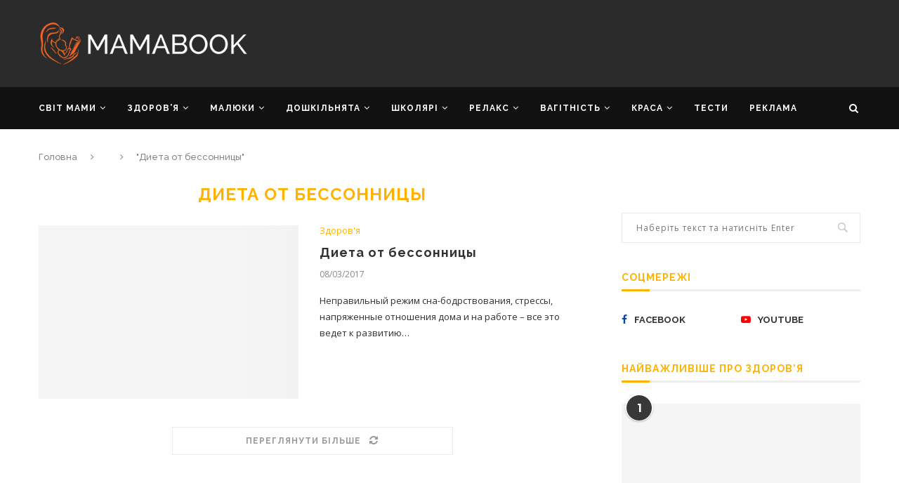

--- FILE ---
content_type: text/html; charset=UTF-8
request_url: https://mamabook.com.ua/tag/dieta-ot-bessonnitsyi/
body_size: 29085
content:
<!DOCTYPE html>
<html lang="uk">
<head>
<meta charset="UTF-8">
<meta http-equiv="X-UA-Compatible" content="IE=edge">
<meta name="viewport" content="width=device-width, initial-scale=1">
<link rel="profile" href="https://gmpg.org/xfn/11" />
<link rel="shortcut icon" href="https://mamabook.com.ua/wp-content/uploads/2020/07/favicon.ico" type="image/x-icon" />
<link rel="apple-touch-icon" sizes="180x180" href="https://mamabook.com.ua/wp-content/uploads/2020/07/favicon.ico">
<link rel="alternate" type="application/rss+xml" title="MAMABOOK — найкращий український сайт для батьків RSS Feed" href="https://mamabook.com.ua/feed/" />
<link rel="alternate" type="application/atom+xml" title="MAMABOOK — найкращий український сайт для батьків Atom Feed" href="https://mamabook.com.ua/feed/atom/" />
<link rel="pingback" href="https://mamabook.com.ua/xmlrpc.php" />
<!-- This site is optimized with the Yoast SEO plugin v14.7 - https://yoast.com/wordpress/plugins/seo/ -->
<title>Архивы Диета от бессонницы - MAMABOOK — найкращий український сайт для батьків</title>
<meta name="robots" content="index, follow" />
<meta name="googlebot" content="index, follow, max-snippet:-1, max-image-preview:large, max-video-preview:-1" />
<meta name="bingbot" content="index, follow, max-snippet:-1, max-image-preview:large, max-video-preview:-1" />
<link rel="canonical" href="https://mamabook.com.ua/tag/dieta-ot-bessonnitsyi/" />
<meta property="og:locale" content="uk_UA" />
<meta property="og:type" content="article" />
<meta property="og:title" content="Архивы Диета от бессонницы - MAMABOOK — найкращий український сайт для батьків" />
<meta property="og:url" content="https://mamabook.com.ua/tag/dieta-ot-bessonnitsyi/" />
<meta property="og:site_name" content="MAMABOOK — найкращий український сайт для батьків" />
<meta property="og:image" content="https://mamabook.com.ua/wp-content/uploads/2020/08/mmb_basic.jpg" />
<meta property="og:image:width" content="500" />
<meta property="og:image:height" content="300" />
<meta name="twitter:card" content="summary_large_image" />
<script type="application/ld+json" class="yoast-schema-graph">{"@context":"https://schema.org","@graph":[{"@type":["Person","Organization"],"@id":"https://mamabook.com.ua/#/schema/person/73963d9eb47a45d1b740dcbdd7393719","name":"mamabook","logo":{"@id":"https://mamabook.com.ua/#personlogo"}},{"@type":"WebSite","@id":"https://mamabook.com.ua/#website","url":"https://mamabook.com.ua/","name":"MAMABOOK \u2014 \u043d\u0430\u0439\u043a\u0440\u0430\u0449\u0438\u0439 \u0443\u043a\u0440\u0430\u0457\u043d\u0441\u044c\u043a\u0438\u0439 \u0441\u0430\u0439\u0442 \u0434\u043b\u044f \u0431\u0430\u0442\u044c\u043a\u0456\u0432","description":"","publisher":{"@id":"https://mamabook.com.ua/#/schema/person/73963d9eb47a45d1b740dcbdd7393719"},"potentialAction":[{"@type":"SearchAction","target":"https://mamabook.com.ua/?s={search_term_string}","query-input":"required name=search_term_string"}],"inLanguage":"uk"},{"@type":"CollectionPage","@id":"https://mamabook.com.ua/tag/dieta-ot-bessonnitsyi/#webpage","url":"https://mamabook.com.ua/tag/dieta-ot-bessonnitsyi/","name":"\u0410\u0440\u0445\u0438\u0432\u044b \u0414\u0438\u0435\u0442\u0430 \u043e\u0442 \u0431\u0435\u0441\u0441\u043e\u043d\u043d\u0438\u0446\u044b - MAMABOOK \u2014 \u043d\u0430\u0439\u043a\u0440\u0430\u0449\u0438\u0439 \u0443\u043a\u0440\u0430\u0457\u043d\u0441\u044c\u043a\u0438\u0439 \u0441\u0430\u0439\u0442 \u0434\u043b\u044f \u0431\u0430\u0442\u044c\u043a\u0456\u0432","isPartOf":{"@id":"https://mamabook.com.ua/#website"},"inLanguage":"uk"}]}</script>
<!-- / Yoast SEO plugin. -->
<link rel='dns-prefetch' href='//fonts.googleapis.com' />
<link rel="alternate" type="application/rss+xml" title="MAMABOOK — найкращий український сайт для батьків &raquo; стрічка" href="https://mamabook.com.ua/feed/" />
<link rel="alternate" type="application/rss+xml" title="MAMABOOK — найкращий український сайт для батьків &raquo; Канал коментарів" href="https://mamabook.com.ua/comments/feed/" />
<link rel="alternate" type="application/rss+xml" title="MAMABOOK — найкращий український сайт для батьків &raquo; Диета от бессонницы Канал теґу" href="https://mamabook.com.ua/tag/dieta-ot-bessonnitsyi/feed/" />
<!-- <link rel='stylesheet' id='wp-block-library-css'  href='https://mamabook.com.ua/wp-includes/css/dist/block-library/style.min.css?ver=5.4.2' type='text/css' media='all' /> -->
<!-- <link rel='stylesheet' id='wp-block-library-theme-css'  href='https://mamabook.com.ua/wp-includes/css/dist/block-library/theme.min.css?ver=5.4.2' type='text/css' media='all' /> -->
<!-- <link rel='stylesheet' id='mmb-quiz-css'  href='https://mamabook.com.ua/wp-content/plugins/mmb-quiz/public/css/mmb-quiz-public.css?ver=mmb-quiz' type='text/css' media='all' /> -->
<!-- <link rel='stylesheet' id='quiz-maker-css'  href='https://mamabook.com.ua/wp-content/plugins/quiz-maker/public/css/quiz-maker-public.css?ver=8.5.7' type='text/css' media='all' /> -->
<!-- <link rel='stylesheet' id='penci_style-css'  href='https://mamabook.com.ua/wp-content/themes/soledad/style.css?ver=7.2.3' type='text/css' media='all' /> -->
<!-- <link rel='stylesheet' id='js_composer_custom_css-css'  href='//mamabook.com.ua/wp-content/uploads/js_composer/custom.css?ver=5.7' type='text/css' media='all' /> -->
<!-- <link rel='stylesheet' id='bws-custom-style-css'  href='https://mamabook.com.ua/wp-content/uploads/bws-custom-code/bws-custom-code.css?ver=5.4.2' type='text/css' media='all' /> -->
<link rel="stylesheet" type="text/css" href="//mamabook.com.ua/wp-content/cache/wpfc-minified/7yedbfhc/ab9t0.css" media="all"/>
<link rel='https://api.w.org/' href='https://mamabook.com.ua/wp-json/' />
<link rel="EditURI" type="application/rsd+xml" title="RSD" href="https://mamabook.com.ua/xmlrpc.php?rsd" />
<link rel="wlwmanifest" type="application/wlwmanifest+xml" href="https://mamabook.com.ua/wp-includes/wlwmanifest.xml" /> 
<meta name="generator" content="WordPress 5.4.2" />
<meta property="fb:pages" content="236726629697600" />
<meta property="ia:markup_url" content="https://mamabook.com.ua/dieta-ot-bessonnitsyi/?ia_markup=1" />
<meta property="fb:pages" content="236726629697600" /><style type="text/css">		            body, textarea, #respond textarea, .widget input[type="text"], .widget input[type="email"], .widget input[type="date"], .widget input[type="number"], .wpcf7 textarea, .mc4wp-form input, #respond input,
div.wpforms-container .wpforms-form.wpforms-form input[type=date], div.wpforms-container .wpforms-form.wpforms-form input[type=datetime], div.wpforms-container .wpforms-form.wpforms-form input[type=datetime-local], div.wpforms-container .wpforms-form.wpforms-form input[type=email], div.wpforms-container .wpforms-form.wpforms-form input[type=month], div.wpforms-container .wpforms-form.wpforms-form input[type=number], div.wpforms-container .wpforms-form.wpforms-form input[type=password], div.wpforms-container .wpforms-form.wpforms-form input[type=range], div.wpforms-container .wpforms-form.wpforms-form input[type=search], div.wpforms-container .wpforms-form.wpforms-form input[type=tel], div.wpforms-container .wpforms-form.wpforms-form input[type=text], div.wpforms-container .wpforms-form.wpforms-form input[type=time], div.wpforms-container .wpforms-form.wpforms-form input[type=url], div.wpforms-container .wpforms-form.wpforms-form input[type=week], div.wpforms-container .wpforms-form.wpforms-form select, div.wpforms-container .wpforms-form.wpforms-form textarea,
.wpcf7 input, #searchform input.search-input, ul.homepage-featured-boxes .penci-fea-in
h4, .widget.widget_categories ul li span.category-item-count, .about-widget .about-me-heading, .widget ul.side-newsfeed li .side-item .side-item-text .side-item-meta { font-family: 'Open Sans', sans-serif; }
p { line-height: 1.8; }
.penci-hide-tagupdated{ display: none !important; }
body, .widget ul li a{ font-size: 13px; }
.widget ul li, .post-entry, p, .post-entry p { font-size: 13px; line-height: 1.8; }
h1, h2, h3, h4, h5, h6, #sidebar-nav .menu li a, #navigation .menu li a, a.penci-topbar-post-title, .penci-slider .pencislider-container .pencislider-content .pencislider-title, .penci-slider .pencislider-container .pencislider-content .pencislider-button,
.headline-title, .author-quote span, .penci-more-link a.more-link, .author-content h5, .post-pagination h5, .post-box-title, .penci-countdown .countdown-amount, .penci-countdown .countdown-period, .penci-pagination a, .penci-pagination .disable-url, ul.footer-socials li a span,
.penci-sidebar-content .widget-title, #respond h3.comment-reply-title span, .widget-social.show-text a span, .footer-widget-wrapper .widget .widget-title, .error-404 .go-back-home a, .home-featured-cat-content .magcat-detail h3 a, .post-entry blockquote cite, .pencislider-container .pencislider-content .pencislider-title, .pencislider-container
.pencislider-content .pencislider-button, .post-entry blockquote .author, .tags-share-box.hide-tags.page-share .share-title, .widget ul.side-newsfeed li .side-item .side-item-text h4 a, .thecomment .comment-text span.author, .thecomment .comment-text span.author a, #respond h3, #respond label, .wpcf7 label,
div.wpforms-container .wpforms-form.wpforms-form .wpforms-field-label,div.wpforms-container .wpforms-form.wpforms-form input[type=submit], div.wpforms-container .wpforms-form.wpforms-form button[type=submit], div.wpforms-container .wpforms-form.wpforms-form .wpforms-page-button,
#respond #submit, .wpcf7 input[type="submit"], .widget_wysija input[type="submit"], .archive-box span,
.archive-box h1, .gallery .gallery-caption, .widget input[type="submit"],.penci-button, .widget button[type="submit"], .contact-form input[type=submit], ul.penci-topbar-menu > li a, div.penci-topbar-menu > ul > li a, .penci-recipe-index-wrap .penci-index-more-link a, #bbpress-forums #bbp-search-form .button, .penci-menu-hbg .menu li a, #sidebar-nav .menu li a, .penci-readmore-btn.penci-btn-make-button a, .penci-featured-cat-seemore.penci-btn-make-button a, .penci-menu-hbg-inner .penci-hbg_sitetitle { font-weight: 700; }
.featured-area .penci-image-holder, .featured-area .penci-slider4-overlay, .featured-area .penci-slide-overlay .overlay-link, .featured-style-29 .featured-slider-overlay, .penci-slider38-overlay{ border-radius: ; -webkit-border-radius: ; }
.penci-featured-content-right:before{ border-top-right-radius: ; border-bottom-right-radius: ; }
.penci-flat-overlay .penci-slide-overlay .penci-mag-featured-content:before{ border-bottom-left-radius: ; border-bottom-right-radius: ; }
.container-single .post-image{ border-radius: ; -webkit-border-radius: ; }
.penci-mega-thumbnail .penci-image-holder{ border-radius: ; -webkit-border-radius: ; }
body.penci-body-boxed { background-image: url(https://soledad.pencidesign.com/soledad-video/wp-content/uploads/sites/11/2017/06/px_by_Gre3g.jpg); }
body.penci-body-boxed { background-repeat:repeat; }
body.penci-body-boxed { background-size:auto; }
#header .inner-header .container { padding:15px 0; }
#logo a { max-width:300px; }
@media only screen and (max-width: 960px) and (min-width: 768px){ #logo img{ max-width: 100%; } }
.penci-menuhbg-toggle:hover .lines-button:after, .penci-menuhbg-toggle:hover .penci-lines:before, .penci-menuhbg-toggle:hover .penci-lines:after,.tags-share-box.tags-share-box-s2 .post-share-plike{ background: #ffb300; }
a, .post-entry .penci-portfolio-filter ul li a:hover, .penci-portfolio-filter ul li a:hover, .penci-portfolio-filter ul li.active a, .post-entry .penci-portfolio-filter ul li.active a, .penci-countdown .countdown-amount, .archive-box h1, .post-entry a, .container.penci-breadcrumb span a:hover, .post-entry blockquote:before, .post-entry blockquote cite, .post-entry blockquote .author, .wpb_text_column blockquote:before, .wpb_text_column blockquote cite, .wpb_text_column blockquote .author, .penci-pagination a:hover, ul.penci-topbar-menu > li a:hover, div.penci-topbar-menu > ul > li a:hover, .penci-recipe-heading a.penci-recipe-print, .main-nav-social a:hover, .widget-social .remove-circle a:hover i, .penci-recipe-index .cat > a.penci-cat-name, #bbpress-forums li.bbp-body ul.forum li.bbp-forum-info a:hover, #bbpress-forums li.bbp-body ul.topic li.bbp-topic-title a:hover, #bbpress-forums li.bbp-body ul.forum li.bbp-forum-info .bbp-forum-content a, #bbpress-forums li.bbp-body ul.topic p.bbp-topic-meta a, #bbpress-forums .bbp-breadcrumb a:hover, #bbpress-forums .bbp-forum-freshness a:hover, #bbpress-forums .bbp-topic-freshness a:hover, #buddypress ul.item-list li div.item-title a, #buddypress ul.item-list li h4 a, #buddypress .activity-header a:first-child, #buddypress .comment-meta a:first-child, #buddypress .acomment-meta a:first-child, div.bbp-template-notice a:hover, .penci-menu-hbg .menu li a .indicator:hover, .penci-menu-hbg .menu li a:hover, #sidebar-nav .menu li a:hover, .penci-rlt-popup .rltpopup-meta .rltpopup-title:hover{ color: #ffb300; }
.penci-home-popular-post ul.slick-dots li button:hover, .penci-home-popular-post ul.slick-dots li.slick-active button, .post-entry blockquote .author span:after, .error-image:after, .error-404 .go-back-home a:after, .penci-header-signup-form, .woocommerce span.onsale, .woocommerce #respond input#submit:hover, .woocommerce a.button:hover, .woocommerce button.button:hover, .woocommerce input.button:hover, .woocommerce nav.woocommerce-pagination ul li span.current, .woocommerce div.product .entry-summary div[itemprop="description"]:before, .woocommerce div.product .entry-summary div[itemprop="description"] blockquote .author span:after, .woocommerce div.product .woocommerce-tabs #tab-description blockquote .author span:after, .woocommerce #respond input#submit.alt:hover, .woocommerce a.button.alt:hover, .woocommerce button.button.alt:hover, .woocommerce input.button.alt:hover, #top-search.shoping-cart-icon > a > span, #penci-demobar .buy-button, #penci-demobar .buy-button:hover, .penci-recipe-heading a.penci-recipe-print:hover, .penci-review-process span, .penci-review-score-total, #navigation.menu-style-2 ul.menu ul:before, #navigation.menu-style-2 .menu ul ul:before, .penci-go-to-top-floating, .post-entry.blockquote-style-2 blockquote:before, #bbpress-forums #bbp-search-form .button, #bbpress-forums #bbp-search-form .button:hover, .wrapper-boxed .bbp-pagination-links span.current, #bbpress-forums #bbp_reply_submit:hover, #bbpress-forums #bbp_topic_submit:hover, #buddypress .dir-search input[type=submit], #buddypress .groups-members-search input[type=submit], #buddypress button:hover, #buddypress a.button:hover, #buddypress a.button:focus, #buddypress input[type=button]:hover, #buddypress input[type=reset]:hover, #buddypress ul.button-nav li a:hover, #buddypress ul.button-nav li.current a, #buddypress div.generic-button a:hover, #buddypress .comment-reply-link:hover, #buddypress input[type=submit]:hover, #buddypress div.pagination .pagination-links .current, #buddypress div.item-list-tabs ul li.selected a, #buddypress div.item-list-tabs ul li.current a, #buddypress div.item-list-tabs ul li a:hover, #buddypress table.notifications thead tr, #buddypress table.notifications-settings thead tr, #buddypress table.profile-settings thead tr, #buddypress table.profile-fields thead tr, #buddypress table.wp-profile-fields thead tr, #buddypress table.messages-notices thead tr, #buddypress table.forum thead tr, #buddypress input[type=submit] { background-color: #ffb300; }
.penci-pagination ul.page-numbers li span.current, #comments_pagination span { color: #fff; background: #ffb300; border-color: #ffb300; }
.footer-instagram h4.footer-instagram-title > span:before, .woocommerce nav.woocommerce-pagination ul li span.current, .penci-pagination.penci-ajax-more a.penci-ajax-more-button:hover, .penci-recipe-heading a.penci-recipe-print:hover, .home-featured-cat-content.style-14 .magcat-padding:before, .wrapper-boxed .bbp-pagination-links span.current, #buddypress .dir-search input[type=submit], #buddypress .groups-members-search input[type=submit], #buddypress button:hover, #buddypress a.button:hover, #buddypress a.button:focus, #buddypress input[type=button]:hover, #buddypress input[type=reset]:hover, #buddypress ul.button-nav li a:hover, #buddypress ul.button-nav li.current a, #buddypress div.generic-button a:hover, #buddypress .comment-reply-link:hover, #buddypress input[type=submit]:hover, #buddypress div.pagination .pagination-links .current, #buddypress input[type=submit], #searchform.penci-hbg-search-form input.search-input:hover, #searchform.penci-hbg-search-form input.search-input:focus { border-color: #ffb300; }
.woocommerce .woocommerce-error, .woocommerce .woocommerce-info, .woocommerce .woocommerce-message { border-top-color: #ffb300; }
.penci-slider ol.penci-control-nav li a.penci-active, .penci-slider ol.penci-control-nav li a:hover, .penci-related-carousel .owl-dot.active span, .penci-owl-carousel-slider .owl-dot.active span{ border-color: #ffb300; background-color: #ffb300; }
.woocommerce .woocommerce-message:before, .woocommerce form.checkout table.shop_table .order-total .amount, .woocommerce ul.products li.product .price ins, .woocommerce ul.products li.product .price, .woocommerce div.product p.price ins, .woocommerce div.product span.price ins, .woocommerce div.product p.price, .woocommerce div.product .entry-summary div[itemprop="description"] blockquote:before, .woocommerce div.product .woocommerce-tabs #tab-description blockquote:before, .woocommerce div.product .entry-summary div[itemprop="description"] blockquote cite, .woocommerce div.product .entry-summary div[itemprop="description"] blockquote .author, .woocommerce div.product .woocommerce-tabs #tab-description blockquote cite, .woocommerce div.product .woocommerce-tabs #tab-description blockquote .author, .woocommerce div.product .product_meta > span a:hover, .woocommerce div.product .woocommerce-tabs ul.tabs li.active, .woocommerce ul.cart_list li .amount, .woocommerce ul.product_list_widget li .amount, .woocommerce table.shop_table td.product-name a:hover, .woocommerce table.shop_table td.product-price span, .woocommerce table.shop_table td.product-subtotal span, .woocommerce-cart .cart-collaterals .cart_totals table td .amount, .woocommerce .woocommerce-info:before, .woocommerce div.product span.price, .penci-container-inside.penci-breadcrumb span a:hover { color: #ffb300; }
.standard-content .penci-more-link.penci-more-link-button a.more-link, .penci-readmore-btn.penci-btn-make-button a, .penci-featured-cat-seemore.penci-btn-make-button a{ background-color: #ffb300; color: #fff; }
.penci-vernav-toggle:before{ border-top-color: #ffb300; color: #fff; }
.penci-top-bar, ul.penci-topbar-menu ul.sub-menu, div.penci-topbar-menu > ul ul.sub-menu { background-color: #000000; }
.headline-title { background-color: #ffb300; }
a.penci-topbar-post-title:hover { color: #ffb300; }
ul.penci-topbar-menu > li a:hover, div.penci-topbar-menu > ul > li a:hover { color: #ffb300; }
ul.penci-topbar-menu ul.sub-menu li a, div.penci-topbar-menu > ul ul.sub-menu li a, ul.penci-topbar-menu > li > ul.sub-menu > li:first-child, div.penci-topbar-menu > ul > li > ul.sub-menu > li:first-child { border-color: #212121; }
.penci-topbar-social a:hover { color: #ffb300; }
#header .inner-header { background-color: #2b2b2b; background-image: none; }
#navigation, .show-search { background: #111111; }
@media only screen and (min-width: 960px){ #navigation.header-11 .container { background: #111111; }}
#navigation ul.menu > li > a:before, #navigation .menu > ul > li > a:before{ content: none; }
#navigation, #navigation.header-layout-bottom { border-color: #111111; }
#navigation .menu li a { color:  #ffffff; }
#navigation .menu li a:hover, #navigation .menu li.current-menu-item > a, #navigation .menu > li.current_page_item > a, #navigation .menu li:hover > a, #navigation .menu > li.current-menu-ancestor > a, #navigation .menu > li.current-menu-item > a { color:  #ffb300; }
#navigation ul.menu > li > a:before, #navigation .menu > ul > li > a:before { background: #ffb300; }
#navigation.menu-item-padding .menu > li > a:hover, #navigation.menu-item-padding .menu > li:hover > a, #navigation.menu-item-padding .menu > li.current-menu-item > a, #navigation.menu-item-padding .menu > li.current_page_item > a, #navigation.menu-item-padding .menu > li.current-menu-ancestor > a, #navigation.menu-item-padding .menu > li.current-menu-item > a { background-color:  #ffb300; }
#navigation .penci-megamenu .penci-mega-child-categories a.cat-active, #navigation .menu .penci-megamenu .penci-mega-child-categories a:hover, #navigation .menu .penci-megamenu .penci-mega-latest-posts .penci-mega-post a:hover { color: #ffb300; }
#navigation .penci-megamenu .penci-mega-thumbnail .mega-cat-name { background: #ffb300; }
#navigation .penci-megamenu .post-mega-title a { font-size:13px; }
#navigation .penci-megamenu .post-mega-title a { text-transform: none; letter-spacing: 0; }
.header-slogan .header-slogan-text { color:  #ffffff; }
.header-slogan .header-slogan-text:before, .header-slogan .header-slogan-text:after { background:  #ffffff; }
#navigation .menu .sub-menu li a { color:  #313131; }
#navigation .menu .sub-menu li a:hover, #navigation .menu .sub-menu li.current-menu-item > a, #navigation .sub-menu li:hover > a { color:  #ffb300; }
#navigation.menu-style-2 ul.menu ul:before, #navigation.menu-style-2 .menu ul ul:before { background-color: #ffb300; }
#top-search > a, #navigation .button-menu-mobile { color: #ffffff; }
.show-search #searchform input.search-input::-webkit-input-placeholder{ color: #ffffff; }
.show-search #searchform input.search-input:-moz-placeholder { color: #ffffff; opacity: 1;}
.show-search #searchform input.search-input::-moz-placeholder {color: #ffffff; opacity: 1; }
.show-search #searchform input.search-input:-ms-input-placeholder { color: #ffffff; }
.show-search #searchform input.search-input{ color: #ffffff; }
.show-search a.close-search { color: #ffffff; }
.penci-featured-content .feat-text h3 a, .featured-style-35 .feat-text-right h3 a, .featured-style-4 .penci-featured-content .feat-text h3 a, .penci-mag-featured-content h3 a, .pencislider-container .pencislider-content .pencislider-title { text-transform: none; letter-spacing: 0; }
.home-featured-cat-content, .penci-featured-cat-seemore, .penci-featured-cat-custom-ads, .home-featured-cat-content.style-8 { margin-bottom: 40px; }
.home-featured-cat-content.style-8 .penci-grid li.list-post:last-child{ margin-bottom: 0; }
.home-featured-cat-content.style-3, .home-featured-cat-content.style-11{ margin-bottom: 30px; }
.home-featured-cat-content.style-7{ margin-bottom: 14px; }
.home-featured-cat-content.style-13{ margin-bottom: 20px; }
.penci-featured-cat-seemore, .penci-featured-cat-custom-ads{ margin-top: -20px; }
.penci-featured-cat-seemore.penci-seemore-style-7, .mag-cat-style-7 .penci-featured-cat-custom-ads{ margin-top: -18px; }
.penci-featured-cat-seemore.penci-seemore-style-8, .mag-cat-style-8 .penci-featured-cat-custom-ads{ margin-top: 0px; }
.penci-featured-cat-seemore.penci-seemore-style-13, .mag-cat-style-13 .penci-featured-cat-custom-ads{ margin-top: -20px; }
.penci-header-signup-form { padding-top: px; }
.penci-header-signup-form { padding-bottom: px; }
.penci-header-signup-form { background-color: #ffb300; }
.header-social a i, .main-nav-social a {   color: #ffffff; }
.header-social a:hover i, .main-nav-social a:hover, .penci-menuhbg-toggle:hover .lines-button:after, .penci-menuhbg-toggle:hover .penci-lines:before, .penci-menuhbg-toggle:hover .penci-lines:after {   color: #ffb300; }
#sidebar-nav .menu li a:hover, .header-social.sidebar-nav-social a:hover i, #sidebar-nav .menu li a .indicator:hover, #sidebar-nav .menu .sub-menu li a .indicator:hover{ color: #ffb300; }
#sidebar-nav-logo:before{ background-color: #ffb300; }
.penci-slide-overlay .overlay-link, .penci-slider38-overlay { opacity: ; }
.penci-item-mag:hover .penci-slide-overlay .overlay-link, .featured-style-38 .item:hover .penci-slider38-overlay { opacity: ; }
.penci-featured-content .featured-slider-overlay { opacity: ; }
.penci-featured-content .feat-text .featured-cat a, .penci-mag-featured-content .cat > a.penci-cat-name, .featured-style-35 .cat > a.penci-cat-name { color: #ffffff; }
.penci-mag-featured-content .cat > a.penci-cat-name:after, .penci-featured-content .cat > a.penci-cat-name:after, .featured-style-35 .cat > a.penci-cat-name:after{ border-color: #ffffff; }
.penci-featured-content .feat-text .featured-cat a:hover, .penci-mag-featured-content .cat > a.penci-cat-name:hover, .featured-style-35 .cat > a.penci-cat-name:hover { color: #ffffff; }
.featured-style-29 .featured-slider-overlay { opacity: ; }
.featured-area .penci-slider { max-height: 600px; }
.header-standard h2, .header-standard .post-title, .header-standard h2 a { text-transform: none; letter-spacing: 0; }
.penci-standard-cat .cat > a.penci-cat-name { color: #ffb300; }
.penci-standard-cat .cat:before, .penci-standard-cat .cat:after { background-color: #ffb300; }
.standard-content .penci-post-box-meta .penci-post-share-box a:hover, .standard-content .penci-post-box-meta .penci-post-share-box a.liked { color: #ffb300; }
.header-standard .post-entry a:hover, .header-standard .author-post span a:hover, .standard-content a, .standard-content .post-entry a, .standard-post-entry a.more-link:hover, .penci-post-box-meta .penci-box-meta a:hover, .standard-content .post-entry blockquote:before, .post-entry blockquote cite, .post-entry blockquote .author, .standard-content-special .author-quote span, .standard-content-special .format-post-box .post-format-icon i, .standard-content-special .format-post-box .dt-special a:hover, .standard-content .penci-more-link a.more-link { color: #ffb300; }
.standard-content .penci-more-link.penci-more-link-button a.more-link{ background-color: #ffb300; color: #fff; }
.standard-content-special .author-quote span:before, .standard-content-special .author-quote span:after, .standard-content .post-entry ul li:before, .post-entry blockquote .author span:after, .header-standard:after { background-color: #ffb300; }
.penci-more-link a.more-link:before, .penci-more-link a.more-link:after { border-color: #ffb300; }
.penci-grid li .item h2 a, .penci-masonry .item-masonry h2 a, .grid-mixed .mixed-detail h2 a, .overlay-header-box .overlay-title a { text-transform: none; }
.penci-grid .cat a.penci-cat-name, .penci-masonry .cat a.penci-cat-name { color: #ffb300; }
.penci-grid .cat a.penci-cat-name:after, .penci-masonry .cat a.penci-cat-name:after { border-color: #ffb300; }
.penci-post-share-box a.liked, .penci-post-share-box a:hover { color: #ffb300; }
.overlay-post-box-meta .overlay-share a:hover, .overlay-author a:hover, .penci-grid .standard-content-special .format-post-box .dt-special a:hover, .grid-post-box-meta span a:hover, .grid-post-box-meta span a.comment-link:hover, .penci-grid .standard-content-special .author-quote span, .penci-grid .standard-content-special .format-post-box .post-format-icon i, .grid-mixed .penci-post-box-meta .penci-box-meta a:hover { color: #ffb300; }
.penci-grid .standard-content-special .author-quote span:before, .penci-grid .standard-content-special .author-quote span:after, .grid-header-box:after, .list-post .header-list-style:after { background-color: #ffb300; }
.penci-grid .post-box-meta span:after, .penci-masonry .post-box-meta span:after { border-color: #ffb300; }
.penci-readmore-btn.penci-btn-make-button a{ background-color: #ffb300; color: #fff; }
.penci-grid li.typography-style .overlay-typography { opacity: ; }
.penci-grid li.typography-style:hover .overlay-typography { opacity: ; }
.penci-grid li.typography-style .item .main-typography h2 a:hover { color: #ffb300; }
.penci-grid li.typography-style .grid-post-box-meta span a:hover { color: #ffb300; }
.overlay-header-box .cat > a.penci-cat-name:hover { color: #ffb300; }
.penci-sidebar-content .widget { margin-bottom: 40px; }
.penci-sidebar-content.style-11 .penci-border-arrow .inner-arrow,
.penci-sidebar-content.style-12 .penci-border-arrow .inner-arrow,
.penci-sidebar-content.style-14 .penci-border-arrow .inner-arrow:before,
.penci-sidebar-content.style-13 .penci-border-arrow .inner-arrow,
.penci-sidebar-content .penci-border-arrow .inner-arrow { background-color: #ffb300; }
.penci-sidebar-content.style-2 .penci-border-arrow:after{ border-top-color: #ffb300; }
.penci-sidebar-content .penci-border-arrow .inner-arrow, .penci-sidebar-content.style-4 .penci-border-arrow .inner-arrow:before, .penci-sidebar-content.style-4 .penci-border-arrow .inner-arrow:after, .penci-sidebar-content.style-5 .penci-border-arrow, .penci-sidebar-content.style-7
.penci-border-arrow, .penci-sidebar-content.style-9 .penci-border-arrow { border-color: #eeeeee; }
.penci-sidebar-content .penci-border-arrow:before { border-top-color: #eeeeee; }
.penci-sidebar-content.style-7 .penci-border-arrow .inner-arrow:before, .penci-sidebar-content.style-9 .penci-border-arrow .inner-arrow:before { background-color: #ffb300; }
.penci-sidebar-content .penci-border-arrow .inner-arrow { color: #ffb300; }
.penci-sidebar-content .penci-border-arrow:after { content: none; display: none; }
.penci-sidebar-content .widget-title{ margin-left: 0; margin-right: 0; margin-top: 0; }
.penci-sidebar-content .penci-border-arrow:before{ bottom: -6px; border-width: 6px; margin-left: -6px; }
.penci-sidebar-content .penci-border-arrow:before, .penci-sidebar-content.style-2 .penci-border-arrow:after { content: none; display: none; }
.widget ul.side-newsfeed li .side-item .side-item-text h4 a:hover, .widget a:hover, .penci-sidebar-content .widget-social a:hover span, .widget-social a:hover span, .penci-tweets-widget-content .icon-tweets, .penci-tweets-widget-content .tweet-intents a, .penci-tweets-widget-content
.tweet-intents span:after, .widget-social.remove-circle a:hover i , #wp-calendar tbody td a:hover{ color: #ffb300; }
.widget .tagcloud a:hover, .widget-social a:hover i, .widget input[type="submit"]:hover,.penci-user-logged-in .penci-user-action-links a:hover,.penci-button:hover, .widget button[type="submit"]:hover { color: #fff; background-color: #ffb300; border-color: #ffb300; }
.about-widget .about-me-heading:before { border-color: #ffb300; }
.penci-tweets-widget-content .tweet-intents-inner:before, .penci-tweets-widget-content .tweet-intents-inner:after { background-color: #ffb300; }
.penci-owl-carousel.penci-tweets-slider .owl-dots .owl-dot.active span, .penci-owl-carousel.penci-tweets-slider .owl-dots .owl-dot:hover span { border-color: #ffb300; background-color: #ffb300; }
ul.footer-socials li a span { font-size: 13px; }
.footer-subscribe .widget .mc4wp-form input[type="submit"]:hover { background-color: #ffb300; }
#widget-area { background-color: #111111; }
.footer-widget-wrapper, .footer-widget-wrapper .widget.widget_categories ul li, .footer-widget-wrapper .widget.widget_archive ul li,  .footer-widget-wrapper .widget input[type="text"], .footer-widget-wrapper .widget input[type="email"], .footer-widget-wrapper .widget input[type="date"], .footer-widget-wrapper .widget input[type="number"], .footer-widget-wrapper .widget input[type="search"] { color: #616161; }
.footer-widget-wrapper .widget ul li, .footer-widget-wrapper .widget ul ul, .footer-widget-wrapper .widget input[type="text"], .footer-widget-wrapper .widget input[type="email"], .footer-widget-wrapper .widget input[type="date"], .footer-widget-wrapper .widget input[type="number"],
.footer-widget-wrapper .widget input[type="search"] { border-color: #212121; }
.footer-widget-wrapper .widget .widget-title { color: #ffb300; }
.footer-widget-wrapper .widget .widget-title .inner-arrow { border-color: #212121; }
.footer-widget-wrapper a, .footer-widget-wrapper .widget ul.side-newsfeed li .side-item .side-item-text h4 a, .footer-widget-wrapper .widget a, .footer-widget-wrapper .widget-social a i, .footer-widget-wrapper .widget-social a span { color: #818181; }
.footer-widget-wrapper .widget-social a:hover i{ color: #fff; }
.footer-widget-wrapper .penci-tweets-widget-content .icon-tweets, .footer-widget-wrapper .penci-tweets-widget-content .tweet-intents a, .footer-widget-wrapper .penci-tweets-widget-content .tweet-intents span:after, .footer-widget-wrapper .widget ul.side-newsfeed li .side-item
.side-item-text h4 a:hover, .footer-widget-wrapper .widget a:hover, .footer-widget-wrapper .widget-social a:hover span, .footer-widget-wrapper a:hover, .footer-widget-wrapper .widget-social.remove-circle a:hover i { color: #ffb300; }
.footer-widget-wrapper .widget .tagcloud a:hover, .footer-widget-wrapper .widget-social a:hover i, .footer-widget-wrapper .mc4wp-form input[type="submit"]:hover, .footer-widget-wrapper .widget input[type="submit"]:hover,.footer-widget-wrapper .penci-user-logged-in .penci-user-action-links a:hover, .footer-widget-wrapper .widget button[type="submit"]:hover { color: #fff; background-color: #ffb300; border-color: #ffb300; }
.footer-widget-wrapper .about-widget .about-me-heading:before { border-color: #ffb300; }
.footer-widget-wrapper .penci-tweets-widget-content .tweet-intents-inner:before, .footer-widget-wrapper .penci-tweets-widget-content .tweet-intents-inner:after { background-color: #ffb300; }
.footer-widget-wrapper .penci-owl-carousel.penci-tweets-slider .owl-dots .owl-dot.active span, .footer-widget-wrapper .penci-owl-carousel.penci-tweets-slider .owl-dots .owl-dot:hover span {  border-color: #ffb300;  background: #ffb300;  }
ul.footer-socials li a i { color: #616161; border-color: #616161; }
ul.footer-socials li a:hover i { background-color: #ffb300; border-color: #ffb300; }
ul.footer-socials li a:hover i { color: #ffb300; }
ul.footer-socials li a span { color: #616161; }
ul.footer-socials li a:hover span { color: #ffb300; }
.footer-socials-section { border-color: #212121; }
#footer-section { background-color: #000000; }
#footer-section .footer-menu li a:hover { color: #ffb300; }
#footer-section, #footer-copyright * { color: #616161; }
#footer-section .go-to-top i, #footer-section .go-to-top-parent span { color: #616161; }
#footer-section a { color: #ffb300; }
.container-single .penci-standard-cat .cat > a.penci-cat-name { color: #ffb300; }
.container-single .penci-standard-cat .cat:before, .container-single .penci-standard-cat .cat:after { background-color: #ffb300; }
.container-single .single-post-title { text-transform: none; letter-spacing: 1px; }
.container-single .single-post-title { letter-spacing: 0; }
.list-post .header-list-style:after, .grid-header-box:after, .penci-overlay-over .overlay-header-box:after, .home-featured-cat-content .first-post .magcat-detail .mag-header:after { content: none; }
.list-post .header-list-style, .grid-header-box, .penci-overlay-over .overlay-header-box, .home-featured-cat-content .first-post .magcat-detail .mag-header{ padding-bottom: 0; }
.penci-single-style-6 .single-breadcrumb, .penci-single-style-5 .single-breadcrumb, .penci-single-style-4 .single-breadcrumb, .penci-single-style-3 .single-breadcrumb, .penci-single-style-9 .single-breadcrumb, .penci-single-style-7 .single-breadcrumb{ text-align: left; }
.container-single .header-standard, .container-single .post-box-meta-single { text-align: left; }
.rtl .container-single .header-standard,.rtl .container-single .post-box-meta-single { text-align: right; }
.container-single .post-pagination h5 { text-transform: none; letter-spacing: 0; }
#respond h3.comment-reply-title span:before, #respond h3.comment-reply-title span:after, .post-box-title:before, .post-box-title:after { content: none; display: none; }
.container-single .item-related h3 a { text-transform: none; letter-spacing: 0; }
.container-single .post-share a:hover, .container-single .post-share a.liked, .page-share .post-share a:hover { color: #ffb300; }
.tags-share-box.tags-share-box-2_3 .post-share .count-number-like,
.post-share .count-number-like { color: #ffb300; }
.comment-content a, .container-single .post-entry a, .container-single .format-post-box .dt-special a:hover, .container-single .author-quote span, .container-single .author-post span a:hover, .post-entry blockquote:before, .post-entry blockquote cite, .post-entry blockquote .author, .wpb_text_column blockquote:before, .wpb_text_column blockquote cite, .wpb_text_column blockquote .author, .post-pagination a:hover, .author-content h5 a:hover, .author-content .author-social:hover, .item-related h3 a:hover, .container-single .format-post-box .post-format-icon i, .container.penci-breadcrumb.single-breadcrumb span a:hover { color: #ffb300; }
.container-single .standard-content-special .format-post-box, ul.slick-dots li button:hover, ul.slick-dots li.slick-active button { border-color: #ffb300; }
ul.slick-dots li button:hover, ul.slick-dots li.slick-active button, #respond h3.comment-reply-title span:before, #respond h3.comment-reply-title span:after, .post-box-title:before, .post-box-title:after, .container-single .author-quote span:before, .container-single .author-quote
span:after, .post-entry blockquote .author span:after, .post-entry blockquote .author span:before, .post-entry ul li:before, #respond #submit:hover,
div.wpforms-container .wpforms-form.wpforms-form input[type=submit]:hover, div.wpforms-container .wpforms-form.wpforms-form button[type=submit]:hover, div.wpforms-container .wpforms-form.wpforms-form .wpforms-page-button:hover,
.wpcf7 input[type="submit"]:hover, .widget_wysija input[type="submit"]:hover, .post-entry.blockquote-style-2 blockquote:before,.tags-share-box.tags-share-box-s2 .post-share-plike {  background-color: #ffb300; }
.container-single .post-entry .post-tags a:hover { color: #fff; border-color: #ffb300; background-color: #ffb300; }
.penci-top-instagram h4.footer-instagram-title>span:before{ content: none; display: none; }
ul.homepage-featured-boxes .penci-fea-in:hover h4 span { color: #ffb300; }
.penci-home-popular-post .item-related h3 a:hover { color: #ffb300; }
.penci-homepage-title.style-14 .inner-arrow:before,
.penci-homepage-title.style-11 .inner-arrow,
.penci-homepage-title.style-12 .inner-arrow,
.penci-homepage-title.style-13 .inner-arrow,
.penci-homepage-title .inner-arrow{ background-color: #ffb300; }
.penci-border-arrow.penci-homepage-title.style-2:after{ border-top-color: #ffb300; }
.penci-border-arrow.penci-homepage-title:after { background-color: #ffb300; }
.penci-border-arrow.penci-homepage-title .inner-arrow, .penci-homepage-title.style-4 .inner-arrow:before, .penci-homepage-title.style-4 .inner-arrow:after, .penci-homepage-title.style-7, .penci-homepage-title.style-9 { border-color: #eeeeee; }
.penci-border-arrow.penci-homepage-title:before { border-top-color: #eeeeee; }
.penci-homepage-title.style-5, .penci-homepage-title.style-7{ border-color: #eeeeee; }
.penci-homepage-title.style-7 .inner-arrow:before, .penci-homepage-title.style-9 .inner-arrow:before{ background-color: #ffb300; }
.penci-homepage-title .inner-arrow, .penci-homepage-title.penci-magazine-title .inner-arrow a { color: #ffb300; }
.penci-homepage-title:after { content: none; display: none; }
.penci-homepage-title { margin-left: 0; margin-right: 0; margin-top: 0; }
.penci-homepage-title:before { bottom: -6px; border-width: 6px; margin-left: -6px; }
.rtl .penci-homepage-title:before { bottom: -6px; border-width: 6px; margin-right: -6px; margin-left: 0; }
.penci-homepage-title.penci-magazine-title:before{ left: 25px; }
.rtl .penci-homepage-title.penci-magazine-title:before{ right: 25px; left:auto; }
.penci-homepage-title:before, .penci-border-arrow.penci-homepage-title.style-2:after { content: none; display: none; }
.home-featured-cat-content .magcat-detail h3 a:hover { color: #ffb300; }
.home-featured-cat-content .grid-post-box-meta span a:hover { color: #ffb300; }
.home-featured-cat-content .first-post .magcat-detail .mag-header:after { background: #ffb300; }
.penci-slider ol.penci-control-nav li a.penci-active, .penci-slider ol.penci-control-nav li a:hover { border-color: #ffb300; background: #ffb300; }
.home-featured-cat-content .mag-photo .mag-overlay-photo { opacity: ; }
.home-featured-cat-content .mag-photo:hover .mag-overlay-photo { opacity: ; }
.inner-item-portfolio:hover .penci-portfolio-thumbnail a:after { opacity: ; }
.widget ul.side-newsfeed li .side-item .side-item-text h4 a {font-size: 14px}
.grid-post-box-meta, .header-standard .author-post, .penci-post-box-meta .penci-box-meta, .overlay-header-box .overlay-author, .post-box-meta-single, .tags-share-box, .widget ul.side-newsfeed li .side-item .side-item-text .side-item-meta{ font-size: 12px; }																				.penci-block-vc .penci-border-arrow .inner-arrow { background-color: #ffb300; }
.penci-block-vc .style-2.penci-border-arrow:after{ border-top-color: #ffb300; }
.penci-block-vc .penci-border-arrow .inner-arrow, .penci-block-vc.style-4 .penci-border-arrow .inner-arrow:before, .penci-block-vc.style-4 .penci-border-arrow .inner-arrow:after, .penci-block-vc.style-5 .penci-border-arrow, .penci-block-vc.style-7
.penci-border-arrow, .penci-block-vc.style-9 .penci-border-arrow { border-color: #eeeeee; }
.penci-block-vc .penci-border-arrow:before { border-top-color: #eeeeee; }
.penci-block-vc .style-7.penci-border-arrow .inner-arrow:before, .penci-block-vc.style-9 .penci-border-arrow .inner-arrow:before { background-color: #ffb300; }
.penci-block-vc .penci-border-arrow .inner-arrow { color: #ffb300; }
.penci-block-vc .penci-border-arrow:after { content: none; display: none; }
.penci-block-vc .widget-title{ margin-left: 0; margin-right: 0; margin-top: 0; }
.penci-block-vc .penci-border-arrow:before{ bottom: -6px; border-width: 6px; margin-left: -6px; }
.penci-block-vc .penci-border-arrow:before, .penci-block-vc .style-2.penci-border-arrow:after { content: none; display: none; }
</style>
<script type="application/ld+json">{
"@context": "https:\/\/schema.org\/",
"@type": "organization",
"@id": "#organization",
"logo": {
"@type": "ImageObject",
"url": "https:\/\/mamabook.com.ua\/wp-content\/uploads\/2019\/02\/mamabook_logo.png"
},
"url": "https:\/\/mamabook.com.ua\/",
"name": "MAMABOOK \u2014 \u043d\u0430\u0439\u043a\u0440\u0430\u0449\u0438\u0439 \u0443\u043a\u0440\u0430\u0457\u043d\u0441\u044c\u043a\u0438\u0439 \u0441\u0430\u0439\u0442 \u0434\u043b\u044f \u0431\u0430\u0442\u044c\u043a\u0456\u0432",
"description": ""
}</script><script type="application/ld+json">{
"@context": "https:\/\/schema.org\/",
"@type": "WebSite",
"name": "MAMABOOK \u2014 \u043d\u0430\u0439\u043a\u0440\u0430\u0449\u0438\u0439 \u0443\u043a\u0440\u0430\u0457\u043d\u0441\u044c\u043a\u0438\u0439 \u0441\u0430\u0439\u0442 \u0434\u043b\u044f \u0431\u0430\u0442\u044c\u043a\u0456\u0432",
"alternateName": "",
"url": "https:\/\/mamabook.com.ua\/"
}</script><script type="application/ld+json">{
"@context": "https:\/\/schema.org\/",
"@type": "BreadcrumbList",
"itemListElement": [
{
"@type": "ListItem",
"position": 1,
"item": {
"@id": "https:\/\/mamabook.com.ua",
"name": "\u0413\u043e\u043b\u043e\u0432\u043d\u0430"
}
},
{
"@type": "ListItem",
"position": 2,
"item": {
"@id": "https:\/\/mamabook.com.ua\/tag\/dieta-ot-bessonnitsyi\/",
"name": "\u0414\u0438\u0435\u0442\u0430 \u043e\u0442 \u0431\u0435\u0441\u0441\u043e\u043d\u043d\u0438\u0446\u044b"
}
}
]
}</script><meta name="generator" content="Powered by WPBakery Page Builder - drag and drop page builder for WordPress."/>
<!--[if lte IE 9]><link rel="stylesheet" type="text/css" href="https://mamabook.com.ua/wp-content/plugins/js_composer/assets/css/vc_lte_ie9.min.css" media="screen"><![endif]--><noscript><style type="text/css"> .wpb_animate_when_almost_visible { opacity: 1; }</style></noscript></head>
<body data-rsssl=1 class="archive tag tag-dieta-ot-bessonnitsyi tag-29410 wpb-js-composer js-comp-ver-5.7 vc_responsive elementor-default elementor-kit-48391">
<!-- Global site tag (gtag.js) - Google Analytics -->
<script async src="https://www.googletagmanager.com/gtag/js?id=UA-135047501-1"></script>
<script>
window.dataLayer = window.dataLayer || [];
function gtag(){dataLayer.push(arguments);}
gtag('js', new Date());
gtag('config', 'UA-135047501-1');
</script>
<meta name="google-site-verification" content="SJPqSyUkwJ3RkNdhfIqJPk_sdr4eIzfzf8hzuArbTZE" />
<a id="close-sidebar-nav" class="header-3"><i class="penci-faicon fa fa-close" ></i></a>
<nav id="sidebar-nav" class="header-3" role="navigation" itemscope itemtype="https://schema.org/SiteNavigationElement">
<ul id="menu-meniu" class="menu"><li id="menu-item-2986" class="mega menu menu-item menu-item-type-taxonomy menu-item-object-category penci-mega-menu menu-item-2986"><a href="https://mamabook.com.ua/category/mir-mamyi/">СВІТ МАМИ</a>
<ul class="sub-menu">
<li id="menu-item-0" class="menu-item-0"><div class="penci-megamenu">		
<div class="penci-content-megamenu">
<div class="penci-mega-latest-posts col-mn-5 mega-row-1">
<div class="penci-mega-row penci-mega-2203 row-active">
<div class="penci-mega-post">
<div class="penci-mega-thumbnail">
<span class="mega-cat-name">
<a href="https://mamabook.com.ua/category/mir-mamyi/">
Світ мами										</a>
</span>
<a class="penci-image-holder penci-lazy" data-src="https://mamabook.com.ua/wp-content/uploads/2020/03/maxresdefault-5-585x390.jpg" href="https://mamabook.com.ua/dumaiete-shcho-v-iazannia-tse-ne-moie-5-arhumentiv-za/" title="Думаєте, що в’язання — це не моє?… 5 аргументів &#8220;за&#8221;">
</a>
</div>
<div class="penci-mega-meta">
<h3 class="post-mega-title">
<a href="https://mamabook.com.ua/dumaiete-shcho-v-iazannia-tse-ne-moie-5-arhumentiv-za/" title="Думаєте, що в’язання — це не моє?… 5 аргументів &#8220;за&#8221;">Думаєте, що в’язання — це не моє?… 5&#8230;</a>
</h3>
<p class="penci-mega-date"><time class="entry-date published" datetime="2025-12-08T19:06:35+02:00">08/12/2025</time></p>
</div>
</div>
<div class="penci-mega-post">
<div class="penci-mega-thumbnail">
<span class="mega-cat-name">
<a href="https://mamabook.com.ua/category/mir-mamyi/">
Світ мами										</a>
</span>
<a class="penci-image-holder penci-lazy" data-src="https://mamabook.com.ua/wp-content/uploads/2021/05/2-2-585x390.jpg" href="https://mamabook.com.ua/domashniy-odiah-dlia-zhinok-z-formamy-nichni-sorochky-khalaty-topy/" title="Домашній одяг для жінок з формами: нічні сорочки, халати, топи">
</a>
</div>
<div class="penci-mega-meta">
<h3 class="post-mega-title">
<a href="https://mamabook.com.ua/domashniy-odiah-dlia-zhinok-z-formamy-nichni-sorochky-khalaty-topy/" title="Домашній одяг для жінок з формами: нічні сорочки, халати, топи">Домашній одяг для жінок з формами: нічні сорочки,&#8230;</a>
</h3>
<p class="penci-mega-date"><time class="entry-date published" datetime="2025-07-25T20:41:36+02:00">25/07/2025</time></p>
</div>
</div>
<div class="penci-mega-post">
<div class="penci-mega-thumbnail">
<span class="mega-cat-name">
<a href="https://mamabook.com.ua/category/mir-mamyi/">
Світ мами										</a>
</span>
<a class="penci-image-holder penci-lazy" data-src="https://mamabook.com.ua/wp-content/uploads/2019/03/pozdravlenija-v-sms-i-kartinkah_rect_6365219c9c06df27e65ae2655fe75448-585x390.jpg" href="https://mamabook.com.ua/shcho-podaruvaty-molodiy-mami-dobirka-zvorushlyvykh-i-praktychnykh-idey/" title="Що подарувати молодій мамі: добірка зворушливих і практичних ідей">
</a>
</div>
<div class="penci-mega-meta">
<h3 class="post-mega-title">
<a href="https://mamabook.com.ua/shcho-podaruvaty-molodiy-mami-dobirka-zvorushlyvykh-i-praktychnykh-idey/" title="Що подарувати молодій мамі: добірка зворушливих і практичних ідей">Що подарувати молодій мамі: добірка зворушливих і практичних&#8230;</a>
</h3>
<p class="penci-mega-date"><time class="entry-date published" datetime="2025-06-28T00:32:26+02:00">28/06/2025</time></p>
</div>
</div>
<div class="penci-mega-post">
<div class="penci-mega-thumbnail">
<span class="mega-cat-name">
<a href="https://mamabook.com.ua/category/mir-mamyi/">
Світ мами										</a>
</span>
<a class="penci-image-holder penci-lazy" data-src="https://mamabook.com.ua/wp-content/uploads/2020/06/108-585x375.jpg" href="https://mamabook.com.ua/chy-varto-nosyty-biusthalter-postiyno-pliusy-ta-minusy/" title="Чи варто носити бюстгальтер постійно? Плюси та мінуси">
</a>
</div>
<div class="penci-mega-meta">
<h3 class="post-mega-title">
<a href="https://mamabook.com.ua/chy-varto-nosyty-biusthalter-postiyno-pliusy-ta-minusy/" title="Чи варто носити бюстгальтер постійно? Плюси та мінуси">Чи варто носити бюстгальтер постійно? Плюси та мінуси</a>
</h3>
<p class="penci-mega-date"><time class="entry-date published" datetime="2025-03-31T16:17:57+02:00">31/03/2025</time></p>
</div>
</div>
<div class="penci-mega-post">
<div class="penci-mega-thumbnail">
<span class="mega-cat-name">
<a href="https://mamabook.com.ua/category/mir-mamyi/">
Світ мами										</a>
</span>
<a class="penci-image-holder penci-lazy" data-src="https://mamabook.com.ua/wp-content/uploads/2019/11/Krovat-iz-massiva-dereva-5-585x390.jpg" href="https://mamabook.com.ua/dvuspaln-e-matras-luchshee-kachestvo-sna-dlia-par/" title="Двуспальные матрасы — лучшее качество сна для пары">
</a>
</div>
<div class="penci-mega-meta">
<h3 class="post-mega-title">
<a href="https://mamabook.com.ua/dvuspaln-e-matras-luchshee-kachestvo-sna-dlia-par/" title="Двуспальные матрасы — лучшее качество сна для пары">Двуспальные матрасы — лучшее качество сна для пары</a>
</h3>
<p class="penci-mega-date"><time class="entry-date published" datetime="2025-03-25T21:06:53+02:00">25/03/2025</time></p>
</div>
</div>
</div>
</div>
</div>
</div></li>
</ul>
</li>
<li id="menu-item-26117" class="mega menu menu-item menu-item-type-taxonomy menu-item-object-category penci-mega-menu menu-item-26117"><a href="https://mamabook.com.ua/category/health/">ЗДОРОВ&#8217;Я</a>
<ul class="sub-menu">
<li class="menu-item-0"><div class="penci-megamenu">		
<div class="penci-content-megamenu">
<div class="penci-mega-latest-posts col-mn-5 mega-row-1">
<div class="penci-mega-row penci-mega-6 row-active">
<div class="penci-mega-post">
<div class="penci-mega-thumbnail">
<span class="mega-cat-name">
<a href="https://mamabook.com.ua/category/health/">
Здоров&#8217;я										</a>
</span>
<a class="penci-image-holder penci-lazy" data-src="https://mamabook.com.ua/wp-content/uploads/2019/11/f6e8704058efc6a854ed4c0c2c456b63-585x390.jpg" href="https://mamabook.com.ua/chomu-zelena-hrechka-stala-superfudom/" title="Чому зелена гречка стала суперфудом">
</a>
</div>
<div class="penci-mega-meta">
<h3 class="post-mega-title">
<a href="https://mamabook.com.ua/chomu-zelena-hrechka-stala-superfudom/" title="Чому зелена гречка стала суперфудом">Чому зелена гречка стала суперфудом</a>
</h3>
<p class="penci-mega-date"><time class="entry-date published" datetime="2025-12-22T18:59:38+02:00">22/12/2025</time></p>
</div>
</div>
<div class="penci-mega-post">
<div class="penci-mega-thumbnail">
<span class="mega-cat-name">
<a href="https://mamabook.com.ua/category/health/">
Здоров&#8217;я										</a>
</span>
<a class="penci-image-holder penci-lazy" data-src="https://mamabook.com.ua/wp-content/uploads/2020/03/shutterstock_1060449161-585x390.jpg" href="https://mamabook.com.ua/tsentr-mentalnoho-zdorov-ia-empatia-vash-shliakh-do-vnutrishnoi-harmonii/" title="Центр ментального здоров&#8217;я Empatia: ваш шлях до внутрішньої гармонії">
</a>
</div>
<div class="penci-mega-meta">
<h3 class="post-mega-title">
<a href="https://mamabook.com.ua/tsentr-mentalnoho-zdorov-ia-empatia-vash-shliakh-do-vnutrishnoi-harmonii/" title="Центр ментального здоров&#8217;я Empatia: ваш шлях до внутрішньої гармонії">Центр ментального здоров&#8217;я Empatia: ваш шлях до внутрішньої&#8230;</a>
</h3>
<p class="penci-mega-date"><time class="entry-date published" datetime="2025-12-19T21:41:07+02:00">19/12/2025</time></p>
</div>
</div>
<div class="penci-mega-post">
<div class="penci-mega-thumbnail">
<span class="mega-cat-name">
<a href="https://mamabook.com.ua/category/health/">
Здоров&#8217;я										</a>
</span>
<a class="penci-image-holder penci-lazy" data-src="https://mamabook.com.ua/wp-content/uploads/2020/11/jJ81EFpSQkc-585x390.jpg" href="https://mamabook.com.ua/chomu-ne-mozhna-spaty-v-linzakh/" title="Чому не можна спати в лінзах">
</a>
</div>
<div class="penci-mega-meta">
<h3 class="post-mega-title">
<a href="https://mamabook.com.ua/chomu-ne-mozhna-spaty-v-linzakh/" title="Чому не можна спати в лінзах">Чому не можна спати в лінзах</a>
</h3>
<p class="penci-mega-date"><time class="entry-date published" datetime="2025-12-10T14:08:28+02:00">10/12/2025</time></p>
</div>
</div>
<div class="penci-mega-post">
<div class="penci-mega-thumbnail">
<span class="mega-cat-name">
<a href="https://mamabook.com.ua/category/health/">
Здоров&#8217;я										</a>
</span>
<a class="penci-image-holder penci-lazy" data-src="https://mamabook.com.ua/wp-content/uploads/2020/09/ppppp-585x390.jpg" href="https://mamabook.com.ua/khoroshyy-uroloh-iak-yoho-znayty/" title="Хороший уролог: як його знайти">
</a>
</div>
<div class="penci-mega-meta">
<h3 class="post-mega-title">
<a href="https://mamabook.com.ua/khoroshyy-uroloh-iak-yoho-znayty/" title="Хороший уролог: як його знайти">Хороший уролог: як його знайти</a>
</h3>
<p class="penci-mega-date"><time class="entry-date published" datetime="2025-12-08T19:09:41+02:00">08/12/2025</time></p>
</div>
</div>
<div class="penci-mega-post">
<div class="penci-mega-thumbnail">
<span class="mega-cat-name">
<a href="https://mamabook.com.ua/category/health/">
Здоров&#8217;я										</a>
</span>
<a class="penci-image-holder penci-lazy" data-src="https://mamabook.com.ua/wp-content/uploads/2021/11/rentgen-585x390.jpg" href="https://mamabook.com.ua/kompozytna-restavratsiia-v-kyievi-vidnovlennia-zuba-za-1-vizyt/" title="Композитна реставрація в Києві – відновлення зуба за 1 візит">
</a>
</div>
<div class="penci-mega-meta">
<h3 class="post-mega-title">
<a href="https://mamabook.com.ua/kompozytna-restavratsiia-v-kyievi-vidnovlennia-zuba-za-1-vizyt/" title="Композитна реставрація в Києві – відновлення зуба за 1 візит">Композитна реставрація в Києві – відновлення зуба за&#8230;</a>
</h3>
<p class="penci-mega-date"><time class="entry-date published" datetime="2025-12-05T02:23:03+02:00">05/12/2025</time></p>
</div>
</div>
</div>
</div>
</div>
</div></li>
</ul>
</li>
<li id="menu-item-2987" class="mega menu menu-item menu-item-type-taxonomy menu-item-object-category penci-mega-menu menu-item-2987"><a href="https://mamabook.com.ua/category/novorozhdennyie/">МАЛЮКИ</a>
<ul class="sub-menu">
<li class="menu-item-0"><div class="penci-megamenu">		
<div class="penci-content-megamenu">
<div class="penci-mega-latest-posts col-mn-5 mega-row-1">
<div class="penci-mega-row penci-mega-2206 row-active">
<div class="penci-mega-post">
<div class="penci-mega-thumbnail">
<span class="mega-cat-name">
<a href="https://mamabook.com.ua/category/novorozhdennyie/">
Малюки										</a>
</span>
<a class="penci-image-holder penci-lazy" data-src="https://mamabook.com.ua/wp-content/uploads/2014/04/wavebreakmedia_ltd_Shutterstock_62506702-585x390.jpg" href="https://mamabook.com.ua/chomu-vazhlyvo-zamovliaty-patronazh-novonarodzhenoho-vidrazu-pislia-vypysky-z-polohovoho-budynku/" title="Чому важливо замовляти патронаж новонародженого відразу після виписки з пологового будинку?">
</a>
</div>
<div class="penci-mega-meta">
<h3 class="post-mega-title">
<a href="https://mamabook.com.ua/chomu-vazhlyvo-zamovliaty-patronazh-novonarodzhenoho-vidrazu-pislia-vypysky-z-polohovoho-budynku/" title="Чому важливо замовляти патронаж новонародженого відразу після виписки з пологового будинку?">Чому важливо замовляти патронаж новонародженого відразу після виписки&#8230;</a>
</h3>
<p class="penci-mega-date"><time class="entry-date published" datetime="2026-01-14T19:24:37+02:00">14/01/2026</time></p>
</div>
</div>
<div class="penci-mega-post">
<div class="penci-mega-thumbnail">
<span class="mega-cat-name">
<a href="https://mamabook.com.ua/category/novorozhdennyie/">
Малюки										</a>
</span>
<a class="penci-image-holder penci-lazy" data-src="https://mamabook.com.ua/wp-content/uploads/2020/07/1_530ba770bd82f530ba770bd869-1024x768-1-585x390.jpg" href="https://mamabook.com.ua/zruchnyy-format-i-koryst-prostykh-inhrediientiv-u-shchodennomu-kharchuvanni-ditey/" title="Зручний формат і користь простих інгредієнтів у щоденному харчуванні дітей">
</a>
</div>
<div class="penci-mega-meta">
<h3 class="post-mega-title">
<a href="https://mamabook.com.ua/zruchnyy-format-i-koryst-prostykh-inhrediientiv-u-shchodennomu-kharchuvanni-ditey/" title="Зручний формат і користь простих інгредієнтів у щоденному харчуванні дітей">Зручний формат і користь простих інгредієнтів у щоденному&#8230;</a>
</h3>
<p class="penci-mega-date"><time class="entry-date published" datetime="2025-12-15T17:14:13+02:00">15/12/2025</time></p>
</div>
</div>
<div class="penci-mega-post">
<div class="penci-mega-thumbnail">
<span class="mega-cat-name">
<a href="https://mamabook.com.ua/category/novorozhdennyie/">
Малюки										</a>
</span>
<a class="penci-image-holder penci-lazy" data-src="https://mamabook.com.ua/wp-content/uploads/2014/04/wavebreakmedia_ltd_Shutterstock_62506702-585x390.jpg" href="https://mamabook.com.ua/zhovtianytsia-novonarodzhenykh-i-vitamin-d-shcho-varto-znaty-molodym-batkam/" title="Жовтяниця новонароджених і вітамін D: що варто знати молодим батькам">
</a>
</div>
<div class="penci-mega-meta">
<h3 class="post-mega-title">
<a href="https://mamabook.com.ua/zhovtianytsia-novonarodzhenykh-i-vitamin-d-shcho-varto-znaty-molodym-batkam/" title="Жовтяниця новонароджених і вітамін D: що варто знати молодим батькам">Жовтяниця новонароджених і вітамін D: що варто знати&#8230;</a>
</h3>
<p class="penci-mega-date"><time class="entry-date published" datetime="2025-12-05T04:35:50+02:00">05/12/2025</time></p>
</div>
</div>
<div class="penci-mega-post">
<div class="penci-mega-thumbnail">
<span class="mega-cat-name">
<a href="https://mamabook.com.ua/category/novorozhdennyie/">
Малюки										</a>
</span>
<a class="penci-image-holder penci-lazy" data-src="https://mamabook.com.ua/wp-content/uploads/2023/11/photo_2022-08-01_14-34-32-585x390.jpeg" href="https://mamabook.com.ua/yak-pravylno-vyznachyty-rozmir-pidhuzkiv-i-vybraty-ti-shcho-tochno-pidiydut-dytyni/" title="Як правильно визначити розмір підгузків і вибрати ті, що точно підійдуть дитині">
</a>
</div>
<div class="penci-mega-meta">
<h3 class="post-mega-title">
<a href="https://mamabook.com.ua/yak-pravylno-vyznachyty-rozmir-pidhuzkiv-i-vybraty-ti-shcho-tochno-pidiydut-dytyni/" title="Як правильно визначити розмір підгузків і вибрати ті, що точно підійдуть дитині">Як правильно визначити розмір підгузків і вибрати ті,&#8230;</a>
</h3>
<p class="penci-mega-date"><time class="entry-date published" datetime="2025-11-26T03:32:45+02:00">26/11/2025</time></p>
</div>
</div>
<div class="penci-mega-post">
<div class="penci-mega-thumbnail">
<span class="mega-cat-name">
<a href="https://mamabook.com.ua/category/novorozhdennyie/">
Малюки										</a>
</span>
<a class="penci-image-holder penci-lazy" data-src="https://mamabook.com.ua/wp-content/uploads/2020/04/одежда-для-новорожденных-585x390.png" href="https://mamabook.com.ua/yak-vybraty-dytiachi-bodi-dlia-novonarodzhenykh/" title="Як вибрати дитячі боді для новонароджених?">
</a>
</div>
<div class="penci-mega-meta">
<h3 class="post-mega-title">
<a href="https://mamabook.com.ua/yak-vybraty-dytiachi-bodi-dlia-novonarodzhenykh/" title="Як вибрати дитячі боді для новонароджених?">Як вибрати дитячі боді для новонароджених?</a>
</h3>
<p class="penci-mega-date"><time class="entry-date published" datetime="2025-10-03T19:59:01+02:00">03/10/2025</time></p>
</div>
</div>
</div>
</div>
</div>
</div></li>
</ul>
</li>
<li id="menu-item-2989" class="mega menu menu-item menu-item-type-taxonomy menu-item-object-category penci-mega-menu menu-item-2989"><a href="https://mamabook.com.ua/category/ot-3-do-6/">ДОШКІЛЬНЯТА</a>
<ul class="sub-menu">
<li class="menu-item-0"><div class="penci-megamenu">		
<div class="penci-content-megamenu">
<div class="penci-mega-latest-posts col-mn-5 mega-row-1">
<div class="penci-mega-row penci-mega-2200 row-active">
<div class="penci-mega-post">
<div class="penci-mega-thumbnail">
<span class="mega-cat-name">
<a href="https://mamabook.com.ua/category/ot-3-do-6/">
Дошкільнята										</a>
</span>
<a class="penci-image-holder penci-lazy" data-src="https://mamabook.com.ua/wp-content/uploads/2019/05/1-2-585x390.jpg" href="https://mamabook.com.ua/rolovi-ihry-iak-instrument-rozvytku-dytyny/" title="Рольові ігри як інструмент розвитку дитини">
</a>
</div>
<div class="penci-mega-meta">
<h3 class="post-mega-title">
<a href="https://mamabook.com.ua/rolovi-ihry-iak-instrument-rozvytku-dytyny/" title="Рольові ігри як інструмент розвитку дитини">Рольові ігри як інструмент розвитку дитини</a>
</h3>
<p class="penci-mega-date"><time class="entry-date published" datetime="2026-01-14T19:29:52+02:00">14/01/2026</time></p>
</div>
</div>
<div class="penci-mega-post">
<div class="penci-mega-thumbnail">
<span class="mega-cat-name">
<a href="https://mamabook.com.ua/category/ot-3-do-6/">
Дошкільнята										</a>
</span>
<a class="penci-image-holder penci-lazy" data-src="https://mamabook.com.ua/wp-content/uploads/2020/03/920x1240-585x390.jpg" href="https://mamabook.com.ua/multfilmy-onlayn-korysnyy-ta-veselyy-kontent-dlia-ditey/" title="Мультфільми онлайн: корисний та веселий контент для дітей">
</a>
</div>
<div class="penci-mega-meta">
<h3 class="post-mega-title">
<a href="https://mamabook.com.ua/multfilmy-onlayn-korysnyy-ta-veselyy-kontent-dlia-ditey/" title="Мультфільми онлайн: корисний та веселий контент для дітей">Мультфільми онлайн: корисний та веселий контент для дітей</a>
</h3>
<p class="penci-mega-date"><time class="entry-date published" datetime="2025-12-03T21:34:20+02:00">03/12/2025</time></p>
</div>
</div>
<div class="penci-mega-post">
<div class="penci-mega-thumbnail">
<span class="mega-cat-name">
<a href="https://mamabook.com.ua/category/ot-3-do-6/">
Дошкільнята										</a>
</span>
<a class="penci-image-holder penci-lazy" data-src="https://mamabook.com.ua/wp-content/uploads/2020/07/ef-585x390.jpg" href="https://mamabook.com.ua/dytiachi-konstruktory-dlia-riznykh-vikovykh-katehoriy-korysni-rekomendatsii-shchodo-vyboru/" title="Дитячі конструктори для різних вікових категорій: корисні рекомендації щодо вибору">
</a>
</div>
<div class="penci-mega-meta">
<h3 class="post-mega-title">
<a href="https://mamabook.com.ua/dytiachi-konstruktory-dlia-riznykh-vikovykh-katehoriy-korysni-rekomendatsii-shchodo-vyboru/" title="Дитячі конструктори для різних вікових категорій: корисні рекомендації щодо вибору">Дитячі конструктори для різних вікових категорій: корисні рекомендації&#8230;</a>
</h3>
<p class="penci-mega-date"><time class="entry-date published" datetime="2025-11-02T22:53:30+02:00">02/11/2025</time></p>
</div>
</div>
<div class="penci-mega-post">
<div class="penci-mega-thumbnail">
<span class="mega-cat-name">
<a href="https://mamabook.com.ua/category/ot-3-do-6/">
Дошкільнята										</a>
</span>
<a class="penci-image-holder penci-lazy" data-src="https://mamabook.com.ua/wp-content/uploads/2021/11/492935166_ugg_kids_boots_2015-585x390.jpg" href="https://mamabook.com.ua/dytiache-vzuttia-iak-vybraty-zdorove-ta-zruchne-vzuttia-dlia-vashoi-dytyny/" title="Дитяче взуття – як вибрати здорове та зручне взуття для вашої дитини">
</a>
</div>
<div class="penci-mega-meta">
<h3 class="post-mega-title">
<a href="https://mamabook.com.ua/dytiache-vzuttia-iak-vybraty-zdorove-ta-zruchne-vzuttia-dlia-vashoi-dytyny/" title="Дитяче взуття – як вибрати здорове та зручне взуття для вашої дитини">Дитяче взуття – як вибрати здорове та зручне&#8230;</a>
</h3>
<p class="penci-mega-date"><time class="entry-date published" datetime="2025-10-22T01:31:49+02:00">22/10/2025</time></p>
</div>
</div>
<div class="penci-mega-post">
<div class="penci-mega-thumbnail">
<span class="mega-cat-name">
<a href="https://mamabook.com.ua/category/ot-3-do-6/">
Дошкільнята										</a>
</span>
<a class="penci-image-holder penci-lazy" data-src="https://mamabook.com.ua/wp-content/uploads/2021/11/492935166_ugg_kids_boots_2015-585x390.jpg" href="https://mamabook.com.ua/trend-detskoy-obuvy-chto-budut-pokupat-rodytely/" title="Тренды детской обуви — что будут покупать родители">
</a>
</div>
<div class="penci-mega-meta">
<h3 class="post-mega-title">
<a href="https://mamabook.com.ua/trend-detskoy-obuvy-chto-budut-pokupat-rodytely/" title="Тренды детской обуви — что будут покупать родители">Тренды детской обуви — что будут покупать родители</a>
</h3>
<p class="penci-mega-date"><time class="entry-date published" datetime="2025-10-17T20:05:52+02:00">17/10/2025</time></p>
</div>
</div>
</div>
</div>
</div>
</div></li>
</ul>
</li>
<li id="menu-item-2990" class="mega menu menu-item menu-item-type-taxonomy menu-item-object-category penci-mega-menu menu-item-2990"><a href="https://mamabook.com.ua/category/ot-6-i-starshe/">ШКОЛЯРІ</a>
<ul class="sub-menu">
<li class="menu-item-0"><div class="penci-megamenu">				<div class="penci-mega-child-categories">
<a class="mega-cat-child"
href="https://mamabook.com.ua/category/ot-6-i-starshe/materialu-dlya-nush/"
data-id="penci-mega-34431"><span>Матеріали для НУШ</span></a>
<a class="mega-cat-child cat-active all-style"
href="https://mamabook.com.ua/category/ot-6-i-starshe/"
data-id="penci-mega-2201"><span>Усі статті</span></a>
</div>
<div class="penci-content-megamenu">
<div class="penci-mega-latest-posts col-mn-4 mega-row-1">
<div class="penci-mega-row penci-mega-34431">
<div class="penci-mega-post">
<div class="penci-mega-thumbnail">
<span class="mega-cat-name">
<a href="https://mamabook.com.ua/category/ot-6-i-starshe/materialu-dlya-nush/">Матеріали для НУШ</a>																	</span>
<a class="penci-image-holder penci-lazy" data-src="https://mamabook.com.ua/wp-content/uploads/2024/09/11111111111-585x390.jpg" href="https://mamabook.com.ua/bezkoshtovna-prezentatsiia-do-dnia-myru/" title="Безкоштовна презентація до Дня миру">
</a>
</div>
<div class="penci-mega-meta">
<h3 class="post-mega-title">
<a href="https://mamabook.com.ua/bezkoshtovna-prezentatsiia-do-dnia-myru/" title="Безкоштовна презентація до Дня миру">Безкоштовна презентація до Дня миру</a>
</h3>
<p class="penci-mega-date"><time class="entry-date published" datetime="2024-09-17T12:47:32+02:00">17/09/2024</time></p>
</div>
</div>
<div class="penci-mega-post">
<div class="penci-mega-thumbnail">
<span class="mega-cat-name">
<a href="https://mamabook.com.ua/category/ot-6-i-starshe/materialu-dlya-nush/">Матеріали для НУШ</a>																	</span>
<a class="penci-image-holder penci-lazy" data-src="https://mamabook.com.ua/wp-content/uploads/2024/09/YAK-DOBRE-TY-ZNAYESH-PRAVYLA-DOROZHNOHO-RUKHU-585x390.jpg" href="https://mamabook.com.ua/pravyla-dorozhnoho-rukhu-dlia-ditey-bezkoshtovna-viktoryna/" title="Правила дорожнього руху для дітей: безкоштовна вікторина">
</a>
</div>
<div class="penci-mega-meta">
<h3 class="post-mega-title">
<a href="https://mamabook.com.ua/pravyla-dorozhnoho-rukhu-dlia-ditey-bezkoshtovna-viktoryna/" title="Правила дорожнього руху для дітей: безкоштовна вікторина">Правила дорожнього руху для дітей: безкоштовна вікторина</a>
</h3>
<p class="penci-mega-date"><time class="entry-date published" datetime="2024-09-03T15:11:48+02:00">03/09/2024</time></p>
</div>
</div>
<div class="penci-mega-post">
<div class="penci-mega-thumbnail">
<span class="mega-cat-name">
<a href="https://mamabook.com.ua/category/ot-6-i-starshe/materialu-dlya-nush/">Матеріали для НУШ</a>																	</span>
<a class="penci-image-holder penci-lazy" data-src="https://mamabook.com.ua/wp-content/uploads/2024/08/maxresdefault-585x390.jpg" href="https://mamabook.com.ua/5-multykiv-iaki-varto-podyvytysia-na-pershomu-urotsi-v-pochatkoviy-shkoli/" title="5 мультиків, які варто подивитися на першому уроці в початковій школі">
</a>
</div>
<div class="penci-mega-meta">
<h3 class="post-mega-title">
<a href="https://mamabook.com.ua/5-multykiv-iaki-varto-podyvytysia-na-pershomu-urotsi-v-pochatkoviy-shkoli/" title="5 мультиків, які варто подивитися на першому уроці в початковій школі">5 мультиків, які варто подивитися на першому уроці&#8230;</a>
</h3>
<p class="penci-mega-date"><time class="entry-date published" datetime="2024-08-19T18:56:43+02:00">19/08/2024</time></p>
</div>
</div>
<div class="penci-mega-post">
<div class="penci-mega-thumbnail">
<span class="mega-cat-name">
<a href="https://mamabook.com.ua/category/ot-6-i-starshe/materialu-dlya-nush/">Матеріали для НУШ</a>																	</span>
<a class="penci-image-holder penci-lazy" data-src="https://mamabook.com.ua/wp-content/uploads/2020/07/rodyteliam-585x390.jpg" href="https://mamabook.com.ua/pravyla-klasu-bezkoshtovna-prezentatsiia-u-formati-video/" title="Правила класу: безкоштовна презентація у форматі відео">
</a>
</div>
<div class="penci-mega-meta">
<h3 class="post-mega-title">
<a href="https://mamabook.com.ua/pravyla-klasu-bezkoshtovna-prezentatsiia-u-formati-video/" title="Правила класу: безкоштовна презентація у форматі відео">Правила класу: безкоштовна презентація у форматі відео</a>
</h3>
<p class="penci-mega-date"><time class="entry-date published" datetime="2024-08-19T17:08:01+02:00">19/08/2024</time></p>
</div>
</div>
</div>
<div class="penci-mega-row penci-mega-2201 row-active">
<div class="penci-mega-post">
<div class="penci-mega-thumbnail">
<span class="mega-cat-name">
<a href="https://mamabook.com.ua/category/ot-6-i-starshe/">Школярі</a>																	</span>
<a class="penci-image-holder penci-lazy" data-src="https://mamabook.com.ua/wp-content/uploads/2020/04/kozaki-v-stepu-na-konyah-585x390.jpg" href="https://mamabook.com.ua/oy-moroze-morozenku-pidhotovka-do-nmt-zno-z-ukrainskoi-literatury/" title="«Ой Морозе, Морозенку»: підготовка до НМТ / ЗНО з української літератури">
</a>
</div>
<div class="penci-mega-meta">
<h3 class="post-mega-title">
<a href="https://mamabook.com.ua/oy-moroze-morozenku-pidhotovka-do-nmt-zno-z-ukrainskoi-literatury/" title="«Ой Морозе, Морозенку»: підготовка до НМТ / ЗНО з української літератури">«Ой Морозе, Морозенку»: підготовка до НМТ / ЗНО&#8230;</a>
</h3>
<p class="penci-mega-date"><time class="entry-date published" datetime="2026-01-14T20:05:18+02:00">14/01/2026</time></p>
</div>
</div>
<div class="penci-mega-post">
<div class="penci-mega-thumbnail">
<span class="mega-cat-name">
<a href="https://mamabook.com.ua/category/ot-6-i-starshe/">Школярі</a>																	</span>
<a class="penci-image-holder penci-lazy" data-src="https://mamabook.com.ua/wp-content/uploads/2024/02/s-585x390.jpg" href="https://mamabook.com.ua/zasvit-vstaly-kozachenky-pidhotovka-do-nmt-zno-z-ukrainskoi-literatury/" title="«Засвіт встали козаченьки»: підготовка до НМТ / ЗНО з української літератури">
</a>
</div>
<div class="penci-mega-meta">
<h3 class="post-mega-title">
<a href="https://mamabook.com.ua/zasvit-vstaly-kozachenky-pidhotovka-do-nmt-zno-z-ukrainskoi-literatury/" title="«Засвіт встали козаченьки»: підготовка до НМТ / ЗНО з української літератури">«Засвіт встали козаченьки»: підготовка до НМТ / ЗНО&#8230;</a>
</h3>
<p class="penci-mega-date"><time class="entry-date published" datetime="2026-01-12T01:04:03+02:00">12/01/2026</time></p>
</div>
</div>
<div class="penci-mega-post">
<div class="penci-mega-thumbnail">
<span class="mega-cat-name">
<a href="https://mamabook.com.ua/category/ot-6-i-starshe/">Школярі</a>																	</span>
<a class="penci-image-holder penci-lazy" data-src="https://mamabook.com.ua/wp-content/uploads/2023/11/11111-585x390.jpg" href="https://mamabook.com.ua/viiut-vitry-viiut-buyni-pidhotovka-do-nmt-zno-z-ukrainskoi-literatury/" title="«Віють вітри, віють буйні»: підготовка до НМТ / ЗНО з української літератури">
</a>
</div>
<div class="penci-mega-meta">
<h3 class="post-mega-title">
<a href="https://mamabook.com.ua/viiut-vitry-viiut-buyni-pidhotovka-do-nmt-zno-z-ukrainskoi-literatury/" title="«Віють вітри, віють буйні»: підготовка до НМТ / ЗНО з української літератури">«Віють вітри, віють буйні»: підготовка до НМТ /&#8230;</a>
</h3>
<p class="penci-mega-date"><time class="entry-date published" datetime="2026-01-05T19:38:04+02:00">05/01/2026</time></p>
</div>
</div>
<div class="penci-mega-post">
<div class="penci-mega-thumbnail">
<span class="mega-cat-name">
<a href="https://mamabook.com.ua/category/ot-6-i-starshe/">Школярі</a>																	</span>
<a class="penci-image-holder penci-lazy" data-src="https://mamabook.com.ua/wp-content/uploads/2023/09/photo_2023-09-11_17-56-44-585x390.jpg" href="https://mamabook.com.ua/aktualnyy-perelik-tvoriv-z-ukrainskoi-literatury-dlia-nmt-zno-2025-2026/" title="Актуальний перелік творів з української літератури для НМТ/ЗНО 2025-2026">
</a>
</div>
<div class="penci-mega-meta">
<h3 class="post-mega-title">
<a href="https://mamabook.com.ua/aktualnyy-perelik-tvoriv-z-ukrainskoi-literatury-dlia-nmt-zno-2025-2026/" title="Актуальний перелік творів з української літератури для НМТ/ЗНО 2025-2026">Актуальний перелік творів з української літератури для НМТ/ЗНО&#8230;</a>
</h3>
<p class="penci-mega-date"><time class="entry-date published" datetime="2026-01-05T18:43:00+02:00">05/01/2026</time></p>
</div>
</div>
</div>
</div>
</div>
</div></li>
</ul>
</li>
<li id="menu-item-26116" class="mega menu menu-item menu-item-type-taxonomy menu-item-object-category penci-mega-menu menu-item-26116"><a href="https://mamabook.com.ua/category/dosug/">РЕЛАКС</a>
<ul class="sub-menu">
<li class="menu-item-0"><div class="penci-megamenu">		
<div class="penci-content-megamenu">
<div class="penci-mega-latest-posts col-mn-5 mega-row-1">
<div class="penci-mega-row penci-mega-2135 row-active">
<div class="penci-mega-post">
<div class="penci-mega-thumbnail">
<span class="mega-cat-name">
<a href="https://mamabook.com.ua/category/dosug/">
Релакс										</a>
</span>
<a class="penci-image-holder penci-lazy" data-src="https://mamabook.com.ua/wp-content/uploads/2020/08/5ad5ecabe30e9_parfyum-585x390.jpeg" href="https://mamabook.com.ua/parfumernyy-harderob-bez-zayvykh-vytrat-rozpyv-oryhinalnykh-aromativ-u-tvoya-molekula/" title="Парфумерний гардероб без зайвих витрат: розпив оригінальних ароматів у Tvoya molekula">
</a>
</div>
<div class="penci-mega-meta">
<h3 class="post-mega-title">
<a href="https://mamabook.com.ua/parfumernyy-harderob-bez-zayvykh-vytrat-rozpyv-oryhinalnykh-aromativ-u-tvoya-molekula/" title="Парфумерний гардероб без зайвих витрат: розпив оригінальних ароматів у Tvoya molekula">Парфумерний гардероб без зайвих витрат: розпив оригінальних ароматів&#8230;</a>
</h3>
<p class="penci-mega-date"><time class="entry-date published" datetime="2026-01-10T18:34:38+02:00">10/01/2026</time></p>
</div>
</div>
<div class="penci-mega-post">
<div class="penci-mega-thumbnail">
<span class="mega-cat-name">
<a href="https://mamabook.com.ua/category/dosug/">
Релакс										</a>
</span>
<a class="penci-image-holder penci-lazy" data-src="https://mamabook.com.ua/wp-content/uploads/2020/01/8fbjkbjbn-min-585x390.jpg" href="https://mamabook.com.ua/7-rechey-iaki-zabuvaiut-pry-pidhotovtsi-do-vesillia-i-iak-tsoho-unyknuty/" title="7 речей, які забувають при підготовці до весілля, – і як цього уникнути">
</a>
</div>
<div class="penci-mega-meta">
<h3 class="post-mega-title">
<a href="https://mamabook.com.ua/7-rechey-iaki-zabuvaiut-pry-pidhotovtsi-do-vesillia-i-iak-tsoho-unyknuty/" title="7 речей, які забувають при підготовці до весілля, – і як цього уникнути">7 речей, які забувають при підготовці до весілля,&#8230;</a>
</h3>
<p class="penci-mega-date"><time class="entry-date published" datetime="2026-01-08T05:47:18+02:00">08/01/2026</time></p>
</div>
</div>
<div class="penci-mega-post">
<div class="penci-mega-thumbnail">
<span class="mega-cat-name">
<a href="https://mamabook.com.ua/category/dosug/">
Релакс										</a>
</span>
<a class="penci-image-holder penci-lazy" data-src="https://mamabook.com.ua/wp-content/uploads/2020/05/66780-119111-28120-5v5qa-585x390.jpg" href="https://mamabook.com.ua/yak-pratsiuie-sayt-svitlytsia-i-chym-vin-korysnyy-rodynam/" title="Як працює сайт «Світлиця» і чим він корисний родинам">
</a>
</div>
<div class="penci-mega-meta">
<h3 class="post-mega-title">
<a href="https://mamabook.com.ua/yak-pratsiuie-sayt-svitlytsia-i-chym-vin-korysnyy-rodynam/" title="Як працює сайт «Світлиця» і чим він корисний родинам">Як працює сайт «Світлиця» і чим він корисний&#8230;</a>
</h3>
<p class="penci-mega-date"><time class="entry-date published" datetime="2026-01-08T02:43:20+02:00">08/01/2026</time></p>
</div>
</div>
<div class="penci-mega-post">
<div class="penci-mega-thumbnail">
<span class="mega-cat-name">
<a href="https://mamabook.com.ua/category/dosug/">
Релакс										</a>
</span>
<a class="penci-image-holder penci-lazy" data-src="https://mamabook.com.ua/wp-content/uploads/2021/11/z0-585x390.jpg" href="https://mamabook.com.ua/obuv-dlia-devochek-puma-udobnaia-para-dlia-shkol-prohulok-y-sporta/" title="Обувь для девочек PUMA — удобная пара для школы, прогулок и спорта">
</a>
</div>
<div class="penci-mega-meta">
<h3 class="post-mega-title">
<a href="https://mamabook.com.ua/obuv-dlia-devochek-puma-udobnaia-para-dlia-shkol-prohulok-y-sporta/" title="Обувь для девочек PUMA — удобная пара для школы, прогулок и спорта">Обувь для девочек PUMA — удобная пара для&#8230;</a>
</h3>
<p class="penci-mega-date"><time class="entry-date published" datetime="2025-12-19T21:27:40+02:00">19/12/2025</time></p>
</div>
</div>
<div class="penci-mega-post">
<div class="penci-mega-thumbnail">
<span class="mega-cat-name">
<a href="https://mamabook.com.ua/category/dosug/">
Релакс										</a>
</span>
<a class="penci-image-holder penci-lazy" data-src="https://mamabook.com.ua/wp-content/uploads/2020/02/фото-8-585x390.jpg" href="https://mamabook.com.ua/dopaminovyy-detoks-iak-zmenshyty-stres-pered-sviatamy/" title="Допаміновий детокс: як зменшити стрес перед святами">
</a>
</div>
<div class="penci-mega-meta">
<h3 class="post-mega-title">
<a href="https://mamabook.com.ua/dopaminovyy-detoks-iak-zmenshyty-stres-pered-sviatamy/" title="Допаміновий детокс: як зменшити стрес перед святами">Допаміновий детокс: як зменшити стрес перед святами</a>
</h3>
<p class="penci-mega-date"><time class="entry-date published" datetime="2025-12-18T03:52:16+02:00">18/12/2025</time></p>
</div>
</div>
</div>
</div>
</div>
</div></li>
</ul>
</li>
<li id="menu-item-2984" class="mega menu menu-item menu-item-type-taxonomy menu-item-object-category penci-mega-menu menu-item-2984"><a href="https://mamabook.com.ua/category/beremennost-i-rodyi/">ВАГІТНІСТЬ</a>
<ul class="sub-menu">
<li class="menu-item-0"><div class="penci-megamenu">		
<div class="penci-content-megamenu">
<div class="penci-mega-latest-posts col-mn-5 mega-row-1">
<div class="penci-mega-row penci-mega-2202 row-active">
<div class="penci-mega-post">
<div class="penci-mega-thumbnail">
<span class="mega-cat-name">
<a href="https://mamabook.com.ua/category/beremennost-i-rodyi/">
Вагітність										</a>
</span>
<a class="penci-image-holder penci-lazy" data-src="https://mamabook.com.ua/wp-content/uploads/2024/02/Snymok-krana-2024-02-16-183723-585x390.jpg" href="https://mamabook.com.ua/kompleksne-vidnovlennia-pislia-polohiv-u-medychnomu-tsentri-arden-palace/" title="Комплексне відновлення після пологів у медичному центрі Arden Palace">
</a>
</div>
<div class="penci-mega-meta">
<h3 class="post-mega-title">
<a href="https://mamabook.com.ua/kompleksne-vidnovlennia-pislia-polohiv-u-medychnomu-tsentri-arden-palace/" title="Комплексне відновлення після пологів у медичному центрі Arden Palace">Комплексне відновлення після пологів у медичному центрі Arden&#8230;</a>
</h3>
<p class="penci-mega-date"><time class="entry-date published" datetime="2026-01-05T18:10:12+02:00">05/01/2026</time></p>
</div>
</div>
<div class="penci-mega-post">
<div class="penci-mega-thumbnail">
<span class="mega-cat-name">
<a href="https://mamabook.com.ua/category/beremennost-i-rodyi/">
Вагітність										</a>
</span>
<a class="penci-image-holder penci-lazy" data-src="https://mamabook.com.ua/wp-content/uploads/2020/06/108-585x375.jpg" href="https://mamabook.com.ua/yak-pravylno-pidibraty-bilyznu-dlia-hoduvannia-povnyy-hayd/" title="Як правильно підібрати білизну для годування: повний гайд">
</a>
</div>
<div class="penci-mega-meta">
<h3 class="post-mega-title">
<a href="https://mamabook.com.ua/yak-pravylno-pidibraty-bilyznu-dlia-hoduvannia-povnyy-hayd/" title="Як правильно підібрати білизну для годування: повний гайд">Як правильно підібрати білизну для годування: повний гайд</a>
</h3>
<p class="penci-mega-date"><time class="entry-date published" datetime="2025-10-03T15:14:28+02:00">03/10/2025</time></p>
</div>
</div>
<div class="penci-mega-post">
<div class="penci-mega-thumbnail">
<span class="mega-cat-name">
<a href="https://mamabook.com.ua/category/beremennost-i-rodyi/">
Вагітність										</a>
</span>
<a class="penci-image-holder penci-lazy" data-src="https://mamabook.com.ua/wp-content/uploads/2019/06/1511434460_5a16a8dc429f3-585x390.jpeg" href="https://mamabook.com.ua/pravda-y-myf-o-poslerodovom-vosstanovlenyy-zhenshchyn/" title="Правда и мифы о послеродовом восстановлении женщины">
</a>
</div>
<div class="penci-mega-meta">
<h3 class="post-mega-title">
<a href="https://mamabook.com.ua/pravda-y-myf-o-poslerodovom-vosstanovlenyy-zhenshchyn/" title="Правда и мифы о послеродовом восстановлении женщины">Правда и мифы о послеродовом восстановлении женщины</a>
</h3>
<p class="penci-mega-date"><time class="entry-date published" datetime="2025-08-22T11:32:37+02:00">22/08/2025</time></p>
</div>
</div>
<div class="penci-mega-post">
<div class="penci-mega-thumbnail">
<span class="mega-cat-name">
<a href="https://mamabook.com.ua/category/beremennost-i-rodyi/">
Вагітність										</a>
</span>
<a class="penci-image-holder penci-lazy" data-src="https://mamabook.com.ua/wp-content/uploads/2024/02/Snymok-krana-2024-02-16-183723-585x390.jpg" href="https://mamabook.com.ua/alternatyvy-pryrodnomu-zachattiu-ohliad-mozhlyvostey-vid-kliniky-medical-plaza/" title="Альтернативи природному зачаттю: огляд можливостей від клініки Medical Plaza">
</a>
</div>
<div class="penci-mega-meta">
<h3 class="post-mega-title">
<a href="https://mamabook.com.ua/alternatyvy-pryrodnomu-zachattiu-ohliad-mozhlyvostey-vid-kliniky-medical-plaza/" title="Альтернативи природному зачаттю: огляд можливостей від клініки Medical Plaza">Альтернативи природному зачаттю: огляд можливостей від клініки Medical&#8230;</a>
</h3>
<p class="penci-mega-date"><time class="entry-date published" datetime="2025-07-24T14:17:28+02:00">24/07/2025</time></p>
</div>
</div>
<div class="penci-mega-post">
<div class="penci-mega-thumbnail">
<span class="mega-cat-name">
<a href="https://mamabook.com.ua/category/beremennost-i-rodyi/">
Вагітність										</a>
</span>
<a class="penci-image-holder penci-lazy" data-src="https://mamabook.com.ua/wp-content/uploads/2024/02/Snymok-krana-2024-02-16-183723-585x390.jpg" href="https://mamabook.com.ua/ekspertne-uzd-u-kyievi-suchasna-diahnostyka-dlia-zdorov-ia-maybutnikh-mam/" title="Експертне УЗД у Києві: сучасна діагностика для здоров’я майбутніх мам">
</a>
</div>
<div class="penci-mega-meta">
<h3 class="post-mega-title">
<a href="https://mamabook.com.ua/ekspertne-uzd-u-kyievi-suchasna-diahnostyka-dlia-zdorov-ia-maybutnikh-mam/" title="Експертне УЗД у Києві: сучасна діагностика для здоров’я майбутніх мам">Експертне УЗД у Києві: сучасна діагностика для здоров’я&#8230;</a>
</h3>
<p class="penci-mega-date"><time class="entry-date published" datetime="2025-05-08T23:01:16+02:00">08/05/2025</time></p>
</div>
</div>
</div>
</div>
</div>
</div></li>
</ul>
</li>
<li id="menu-item-26118" class="mega menu menu-item menu-item-type-taxonomy menu-item-object-category penci-mega-menu menu-item-26118"><a href="https://mamabook.com.ua/category/krasota/">КРАСА</a>
<ul class="sub-menu">
<li class="menu-item-0"><div class="penci-megamenu">		
<div class="penci-content-megamenu">
<div class="penci-mega-latest-posts col-mn-5 mega-row-1">
<div class="penci-mega-row penci-mega-2157 row-active">
<div class="penci-mega-post">
<div class="penci-mega-thumbnail">
<span class="mega-cat-name">
<a href="https://mamabook.com.ua/category/krasota/">
Краса										</a>
</span>
<a class="penci-image-holder penci-lazy" data-src="https://mamabook.com.ua/wp-content/uploads/2019/10/Lips_Lipstick_Hands_562327_3840x2400-585x390.jpg" href="https://mamabook.com.ua/vyd-sredstv-dlia-makyiazha-hub/" title="Виды средств для макияжа губ">
</a>
</div>
<div class="penci-mega-meta">
<h3 class="post-mega-title">
<a href="https://mamabook.com.ua/vyd-sredstv-dlia-makyiazha-hub/" title="Виды средств для макияжа губ">Виды средств для макияжа губ</a>
</h3>
<p class="penci-mega-date"><time class="entry-date published" datetime="2025-12-22T18:54:54+02:00">22/12/2025</time></p>
</div>
</div>
<div class="penci-mega-post">
<div class="penci-mega-thumbnail">
<span class="mega-cat-name">
<a href="https://mamabook.com.ua/category/krasota/">
Краса										</a>
</span>
<a class="penci-image-holder penci-lazy" data-src="https://mamabook.com.ua/wp-content/uploads/2019/03/LGp_FUFN-1-585x352.jpeg" href="https://mamabook.com.ua/beautis-bez-hliantsiu-profesiyna-kosmetyka-iaku-lehko-vpysaty-u-zhyttia/" title="Beautis без глянцю: професійна косметика, яку легко вписати у життя">
</a>
</div>
<div class="penci-mega-meta">
<h3 class="post-mega-title">
<a href="https://mamabook.com.ua/beautis-bez-hliantsiu-profesiyna-kosmetyka-iaku-lehko-vpysaty-u-zhyttia/" title="Beautis без глянцю: професійна косметика, яку легко вписати у життя">Beautis без глянцю: професійна косметика, яку легко вписати&#8230;</a>
</h3>
<p class="penci-mega-date"><time class="entry-date published" datetime="2025-12-19T21:29:44+02:00">19/12/2025</time></p>
</div>
</div>
<div class="penci-mega-post">
<div class="penci-mega-thumbnail">
<span class="mega-cat-name">
<a href="https://mamabook.com.ua/category/krasota/">
Краса										</a>
</span>
<a class="penci-image-holder penci-lazy" data-src="https://mamabook.com.ua/wp-content/uploads/2019/12/2157ad497e2927497f2dbbeea55a9b20-585x390.jpg" href="https://mamabook.com.ua/koreyska-kosmetyka-dlia-chutlyvoi-shkiry/" title="Корейська косметика для чутливої шкіри">
</a>
</div>
<div class="penci-mega-meta">
<h3 class="post-mega-title">
<a href="https://mamabook.com.ua/koreyska-kosmetyka-dlia-chutlyvoi-shkiry/" title="Корейська косметика для чутливої шкіри">Корейська косметика для чутливої шкіри</a>
</h3>
<p class="penci-mega-date"><time class="entry-date published" datetime="2025-11-12T19:47:17+02:00">12/11/2025</time></p>
</div>
</div>
<div class="penci-mega-post">
<div class="penci-mega-thumbnail">
<span class="mega-cat-name">
<a href="https://mamabook.com.ua/category/krasota/">
Краса										</a>
</span>
<a class="penci-image-holder penci-lazy" data-src="https://mamabook.com.ua/wp-content/uploads/2020/12/hhh-585x390.jpg" href="https://mamabook.com.ua/yak-pozbutysia-nebazhanoho-volossia-na-oblychchi-bez-podraznennia-dosvid-lazernoi-epiliatsii/" title="Як позбутися небажаного волосся на обличчі без подразнення: досвід лазерної епіляції">
</a>
</div>
<div class="penci-mega-meta">
<h3 class="post-mega-title">
<a href="https://mamabook.com.ua/yak-pozbutysia-nebazhanoho-volossia-na-oblychchi-bez-podraznennia-dosvid-lazernoi-epiliatsii/" title="Як позбутися небажаного волосся на обличчі без подразнення: досвід лазерної епіляції">Як позбутися небажаного волосся на обличчі без подразнення:&#8230;</a>
</h3>
<p class="penci-mega-date"><time class="entry-date published" datetime="2025-10-26T21:43:24+02:00">26/10/2025</time></p>
</div>
</div>
<div class="penci-mega-post">
<div class="penci-mega-thumbnail">
<span class="mega-cat-name">
<a href="https://mamabook.com.ua/category/krasota/">
Краса										</a>
</span>
<a class="penci-image-holder penci-lazy" data-src="https://mamabook.com.ua/wp-content/uploads/2020/03/udalenie-novoobrazovaniy_9-585x390.jpg" href="https://mamabook.com.ua/byorepyl-pylynh-dlia-kosmetolohyy/" title="Биорепил пилинг для косметологии">
</a>
</div>
<div class="penci-mega-meta">
<h3 class="post-mega-title">
<a href="https://mamabook.com.ua/byorepyl-pylynh-dlia-kosmetolohyy/" title="Биорепил пилинг для косметологии">Биорепил пилинг для косметологии</a>
</h3>
<p class="penci-mega-date"><time class="entry-date published" datetime="2025-10-26T21:32:28+02:00">26/10/2025</time></p>
</div>
</div>
</div>
</div>
</div>
</div></li>
</ul>
</li>
<li id="menu-item-35352" class="mega menu menu-item menu-item-type-post_type menu-item-object-page menu-item-35352"><a href="https://mamabook.com.ua/tests/">Тести</a></li>
<li id="menu-item-3009" class="menu-item menu-item-type-post_type menu-item-object-page menu-item-3009"><a href="https://mamabook.com.ua/kontaktyi/">РЕКЛАМА</a></li>
</ul>	</nav>
<div class="wrapper-boxed header-style-header-3">
<div class="penci-header-wrap"><header id="header" class="header-header-3 has-bottom-line" itemscope="itemscope" itemtype="https://schema.org/WPHeader">
<div class="inner-header penci-header-second">
<div class="container align-left-logo has-banner">
<div id="logo">
<a href="https://mamabook.com.ua/"><img src="https://mamabook.com.ua/wp-content/uploads/2019/02/mamabook_logo.png" alt="MAMABOOK — найкращий український сайт для батьків"/></a>									</div>
<div class="header-banner header-style-3">
<script async src="https://pagead2.googlesyndication.com/pagead/js/adsbygoogle.js"></script>
<!-- В шапке узкий 320*85 -->
<ins class="adsbygoogle"
style="display:inline-block;width:100%;height:90px"
data-ad-client="ca-pub-9212709777467081"
data-ad-slot="9333083166"></ins>
<script>
(adsbygoogle = window.adsbygoogle || []).push({});
</script>
</div>
</div>
</div>
<div class="sticky-wrapper">		<nav id="navigation" class="header-layout-bottom header-3 menu-style-2 penci-disable-sticky-nav" role="navigation" itemscope itemtype="https://schema.org/SiteNavigationElement">
<div class="container">
<div class="button-menu-mobile header-3"><i class="penci-faicon fa fa-bars" ></i></div>
<ul id="menu-meniu-1" class="menu"><li class="mega menu menu-item menu-item-type-taxonomy menu-item-object-category penci-mega-menu menu-item-2986"><a href="https://mamabook.com.ua/category/mir-mamyi/">СВІТ МАМИ</a>
<ul class="sub-menu">
<li class="menu-item-0"><div class="penci-megamenu">		
<div class="penci-content-megamenu">
<div class="penci-mega-latest-posts col-mn-5 mega-row-1">
<div class="penci-mega-row penci-mega-2203 row-active">
<div class="penci-mega-post">
<div class="penci-mega-thumbnail">
<span class="mega-cat-name">
<a href="https://mamabook.com.ua/category/mir-mamyi/">
Світ мами										</a>
</span>
<a class="penci-image-holder penci-lazy" data-src="https://mamabook.com.ua/wp-content/uploads/2020/03/maxresdefault-5-585x390.jpg" href="https://mamabook.com.ua/dumaiete-shcho-v-iazannia-tse-ne-moie-5-arhumentiv-za/" title="Думаєте, що в’язання — це не моє?… 5 аргументів &#8220;за&#8221;">
</a>
</div>
<div class="penci-mega-meta">
<h3 class="post-mega-title">
<a href="https://mamabook.com.ua/dumaiete-shcho-v-iazannia-tse-ne-moie-5-arhumentiv-za/" title="Думаєте, що в’язання — це не моє?… 5 аргументів &#8220;за&#8221;">Думаєте, що в’язання — це не моє?… 5&#8230;</a>
</h3>
<p class="penci-mega-date"><time class="entry-date published" datetime="2025-12-08T19:06:35+02:00">08/12/2025</time></p>
</div>
</div>
<div class="penci-mega-post">
<div class="penci-mega-thumbnail">
<span class="mega-cat-name">
<a href="https://mamabook.com.ua/category/mir-mamyi/">
Світ мами										</a>
</span>
<a class="penci-image-holder penci-lazy" data-src="https://mamabook.com.ua/wp-content/uploads/2021/05/2-2-585x390.jpg" href="https://mamabook.com.ua/domashniy-odiah-dlia-zhinok-z-formamy-nichni-sorochky-khalaty-topy/" title="Домашній одяг для жінок з формами: нічні сорочки, халати, топи">
</a>
</div>
<div class="penci-mega-meta">
<h3 class="post-mega-title">
<a href="https://mamabook.com.ua/domashniy-odiah-dlia-zhinok-z-formamy-nichni-sorochky-khalaty-topy/" title="Домашній одяг для жінок з формами: нічні сорочки, халати, топи">Домашній одяг для жінок з формами: нічні сорочки,&#8230;</a>
</h3>
<p class="penci-mega-date"><time class="entry-date published" datetime="2025-07-25T20:41:36+02:00">25/07/2025</time></p>
</div>
</div>
<div class="penci-mega-post">
<div class="penci-mega-thumbnail">
<span class="mega-cat-name">
<a href="https://mamabook.com.ua/category/mir-mamyi/">
Світ мами										</a>
</span>
<a class="penci-image-holder penci-lazy" data-src="https://mamabook.com.ua/wp-content/uploads/2019/03/pozdravlenija-v-sms-i-kartinkah_rect_6365219c9c06df27e65ae2655fe75448-585x390.jpg" href="https://mamabook.com.ua/shcho-podaruvaty-molodiy-mami-dobirka-zvorushlyvykh-i-praktychnykh-idey/" title="Що подарувати молодій мамі: добірка зворушливих і практичних ідей">
</a>
</div>
<div class="penci-mega-meta">
<h3 class="post-mega-title">
<a href="https://mamabook.com.ua/shcho-podaruvaty-molodiy-mami-dobirka-zvorushlyvykh-i-praktychnykh-idey/" title="Що подарувати молодій мамі: добірка зворушливих і практичних ідей">Що подарувати молодій мамі: добірка зворушливих і практичних&#8230;</a>
</h3>
<p class="penci-mega-date"><time class="entry-date published" datetime="2025-06-28T00:32:26+02:00">28/06/2025</time></p>
</div>
</div>
<div class="penci-mega-post">
<div class="penci-mega-thumbnail">
<span class="mega-cat-name">
<a href="https://mamabook.com.ua/category/mir-mamyi/">
Світ мами										</a>
</span>
<a class="penci-image-holder penci-lazy" data-src="https://mamabook.com.ua/wp-content/uploads/2020/06/108-585x375.jpg" href="https://mamabook.com.ua/chy-varto-nosyty-biusthalter-postiyno-pliusy-ta-minusy/" title="Чи варто носити бюстгальтер постійно? Плюси та мінуси">
</a>
</div>
<div class="penci-mega-meta">
<h3 class="post-mega-title">
<a href="https://mamabook.com.ua/chy-varto-nosyty-biusthalter-postiyno-pliusy-ta-minusy/" title="Чи варто носити бюстгальтер постійно? Плюси та мінуси">Чи варто носити бюстгальтер постійно? Плюси та мінуси</a>
</h3>
<p class="penci-mega-date"><time class="entry-date published" datetime="2025-03-31T16:17:57+02:00">31/03/2025</time></p>
</div>
</div>
<div class="penci-mega-post">
<div class="penci-mega-thumbnail">
<span class="mega-cat-name">
<a href="https://mamabook.com.ua/category/mir-mamyi/">
Світ мами										</a>
</span>
<a class="penci-image-holder penci-lazy" data-src="https://mamabook.com.ua/wp-content/uploads/2019/11/Krovat-iz-massiva-dereva-5-585x390.jpg" href="https://mamabook.com.ua/dvuspaln-e-matras-luchshee-kachestvo-sna-dlia-par/" title="Двуспальные матрасы — лучшее качество сна для пары">
</a>
</div>
<div class="penci-mega-meta">
<h3 class="post-mega-title">
<a href="https://mamabook.com.ua/dvuspaln-e-matras-luchshee-kachestvo-sna-dlia-par/" title="Двуспальные матрасы — лучшее качество сна для пары">Двуспальные матрасы — лучшее качество сна для пары</a>
</h3>
<p class="penci-mega-date"><time class="entry-date published" datetime="2025-03-25T21:06:53+02:00">25/03/2025</time></p>
</div>
</div>
</div>
</div>
</div>
</div></li>
</ul>
</li>
<li class="mega menu menu-item menu-item-type-taxonomy menu-item-object-category penci-mega-menu menu-item-26117"><a href="https://mamabook.com.ua/category/health/">ЗДОРОВ&#8217;Я</a>
<ul class="sub-menu">
<li class="menu-item-0"><div class="penci-megamenu">		
<div class="penci-content-megamenu">
<div class="penci-mega-latest-posts col-mn-5 mega-row-1">
<div class="penci-mega-row penci-mega-6 row-active">
<div class="penci-mega-post">
<div class="penci-mega-thumbnail">
<span class="mega-cat-name">
<a href="https://mamabook.com.ua/category/health/">
Здоров&#8217;я										</a>
</span>
<a class="penci-image-holder penci-lazy" data-src="https://mamabook.com.ua/wp-content/uploads/2019/11/f6e8704058efc6a854ed4c0c2c456b63-585x390.jpg" href="https://mamabook.com.ua/chomu-zelena-hrechka-stala-superfudom/" title="Чому зелена гречка стала суперфудом">
</a>
</div>
<div class="penci-mega-meta">
<h3 class="post-mega-title">
<a href="https://mamabook.com.ua/chomu-zelena-hrechka-stala-superfudom/" title="Чому зелена гречка стала суперфудом">Чому зелена гречка стала суперфудом</a>
</h3>
<p class="penci-mega-date"><time class="entry-date published" datetime="2025-12-22T18:59:38+02:00">22/12/2025</time></p>
</div>
</div>
<div class="penci-mega-post">
<div class="penci-mega-thumbnail">
<span class="mega-cat-name">
<a href="https://mamabook.com.ua/category/health/">
Здоров&#8217;я										</a>
</span>
<a class="penci-image-holder penci-lazy" data-src="https://mamabook.com.ua/wp-content/uploads/2020/03/shutterstock_1060449161-585x390.jpg" href="https://mamabook.com.ua/tsentr-mentalnoho-zdorov-ia-empatia-vash-shliakh-do-vnutrishnoi-harmonii/" title="Центр ментального здоров&#8217;я Empatia: ваш шлях до внутрішньої гармонії">
</a>
</div>
<div class="penci-mega-meta">
<h3 class="post-mega-title">
<a href="https://mamabook.com.ua/tsentr-mentalnoho-zdorov-ia-empatia-vash-shliakh-do-vnutrishnoi-harmonii/" title="Центр ментального здоров&#8217;я Empatia: ваш шлях до внутрішньої гармонії">Центр ментального здоров&#8217;я Empatia: ваш шлях до внутрішньої&#8230;</a>
</h3>
<p class="penci-mega-date"><time class="entry-date published" datetime="2025-12-19T21:41:07+02:00">19/12/2025</time></p>
</div>
</div>
<div class="penci-mega-post">
<div class="penci-mega-thumbnail">
<span class="mega-cat-name">
<a href="https://mamabook.com.ua/category/health/">
Здоров&#8217;я										</a>
</span>
<a class="penci-image-holder penci-lazy" data-src="https://mamabook.com.ua/wp-content/uploads/2020/11/jJ81EFpSQkc-585x390.jpg" href="https://mamabook.com.ua/chomu-ne-mozhna-spaty-v-linzakh/" title="Чому не можна спати в лінзах">
</a>
</div>
<div class="penci-mega-meta">
<h3 class="post-mega-title">
<a href="https://mamabook.com.ua/chomu-ne-mozhna-spaty-v-linzakh/" title="Чому не можна спати в лінзах">Чому не можна спати в лінзах</a>
</h3>
<p class="penci-mega-date"><time class="entry-date published" datetime="2025-12-10T14:08:28+02:00">10/12/2025</time></p>
</div>
</div>
<div class="penci-mega-post">
<div class="penci-mega-thumbnail">
<span class="mega-cat-name">
<a href="https://mamabook.com.ua/category/health/">
Здоров&#8217;я										</a>
</span>
<a class="penci-image-holder penci-lazy" data-src="https://mamabook.com.ua/wp-content/uploads/2020/09/ppppp-585x390.jpg" href="https://mamabook.com.ua/khoroshyy-uroloh-iak-yoho-znayty/" title="Хороший уролог: як його знайти">
</a>
</div>
<div class="penci-mega-meta">
<h3 class="post-mega-title">
<a href="https://mamabook.com.ua/khoroshyy-uroloh-iak-yoho-znayty/" title="Хороший уролог: як його знайти">Хороший уролог: як його знайти</a>
</h3>
<p class="penci-mega-date"><time class="entry-date published" datetime="2025-12-08T19:09:41+02:00">08/12/2025</time></p>
</div>
</div>
<div class="penci-mega-post">
<div class="penci-mega-thumbnail">
<span class="mega-cat-name">
<a href="https://mamabook.com.ua/category/health/">
Здоров&#8217;я										</a>
</span>
<a class="penci-image-holder penci-lazy" data-src="https://mamabook.com.ua/wp-content/uploads/2021/11/rentgen-585x390.jpg" href="https://mamabook.com.ua/kompozytna-restavratsiia-v-kyievi-vidnovlennia-zuba-za-1-vizyt/" title="Композитна реставрація в Києві – відновлення зуба за 1 візит">
</a>
</div>
<div class="penci-mega-meta">
<h3 class="post-mega-title">
<a href="https://mamabook.com.ua/kompozytna-restavratsiia-v-kyievi-vidnovlennia-zuba-za-1-vizyt/" title="Композитна реставрація в Києві – відновлення зуба за 1 візит">Композитна реставрація в Києві – відновлення зуба за&#8230;</a>
</h3>
<p class="penci-mega-date"><time class="entry-date published" datetime="2025-12-05T02:23:03+02:00">05/12/2025</time></p>
</div>
</div>
</div>
</div>
</div>
</div></li>
</ul>
</li>
<li class="mega menu menu-item menu-item-type-taxonomy menu-item-object-category penci-mega-menu menu-item-2987"><a href="https://mamabook.com.ua/category/novorozhdennyie/">МАЛЮКИ</a>
<ul class="sub-menu">
<li class="menu-item-0"><div class="penci-megamenu">		
<div class="penci-content-megamenu">
<div class="penci-mega-latest-posts col-mn-5 mega-row-1">
<div class="penci-mega-row penci-mega-2206 row-active">
<div class="penci-mega-post">
<div class="penci-mega-thumbnail">
<span class="mega-cat-name">
<a href="https://mamabook.com.ua/category/novorozhdennyie/">
Малюки										</a>
</span>
<a class="penci-image-holder penci-lazy" data-src="https://mamabook.com.ua/wp-content/uploads/2014/04/wavebreakmedia_ltd_Shutterstock_62506702-585x390.jpg" href="https://mamabook.com.ua/chomu-vazhlyvo-zamovliaty-patronazh-novonarodzhenoho-vidrazu-pislia-vypysky-z-polohovoho-budynku/" title="Чому важливо замовляти патронаж новонародженого відразу після виписки з пологового будинку?">
</a>
</div>
<div class="penci-mega-meta">
<h3 class="post-mega-title">
<a href="https://mamabook.com.ua/chomu-vazhlyvo-zamovliaty-patronazh-novonarodzhenoho-vidrazu-pislia-vypysky-z-polohovoho-budynku/" title="Чому важливо замовляти патронаж новонародженого відразу після виписки з пологового будинку?">Чому важливо замовляти патронаж новонародженого відразу після виписки&#8230;</a>
</h3>
<p class="penci-mega-date"><time class="entry-date published" datetime="2026-01-14T19:24:37+02:00">14/01/2026</time></p>
</div>
</div>
<div class="penci-mega-post">
<div class="penci-mega-thumbnail">
<span class="mega-cat-name">
<a href="https://mamabook.com.ua/category/novorozhdennyie/">
Малюки										</a>
</span>
<a class="penci-image-holder penci-lazy" data-src="https://mamabook.com.ua/wp-content/uploads/2020/07/1_530ba770bd82f530ba770bd869-1024x768-1-585x390.jpg" href="https://mamabook.com.ua/zruchnyy-format-i-koryst-prostykh-inhrediientiv-u-shchodennomu-kharchuvanni-ditey/" title="Зручний формат і користь простих інгредієнтів у щоденному харчуванні дітей">
</a>
</div>
<div class="penci-mega-meta">
<h3 class="post-mega-title">
<a href="https://mamabook.com.ua/zruchnyy-format-i-koryst-prostykh-inhrediientiv-u-shchodennomu-kharchuvanni-ditey/" title="Зручний формат і користь простих інгредієнтів у щоденному харчуванні дітей">Зручний формат і користь простих інгредієнтів у щоденному&#8230;</a>
</h3>
<p class="penci-mega-date"><time class="entry-date published" datetime="2025-12-15T17:14:13+02:00">15/12/2025</time></p>
</div>
</div>
<div class="penci-mega-post">
<div class="penci-mega-thumbnail">
<span class="mega-cat-name">
<a href="https://mamabook.com.ua/category/novorozhdennyie/">
Малюки										</a>
</span>
<a class="penci-image-holder penci-lazy" data-src="https://mamabook.com.ua/wp-content/uploads/2014/04/wavebreakmedia_ltd_Shutterstock_62506702-585x390.jpg" href="https://mamabook.com.ua/zhovtianytsia-novonarodzhenykh-i-vitamin-d-shcho-varto-znaty-molodym-batkam/" title="Жовтяниця новонароджених і вітамін D: що варто знати молодим батькам">
</a>
</div>
<div class="penci-mega-meta">
<h3 class="post-mega-title">
<a href="https://mamabook.com.ua/zhovtianytsia-novonarodzhenykh-i-vitamin-d-shcho-varto-znaty-molodym-batkam/" title="Жовтяниця новонароджених і вітамін D: що варто знати молодим батькам">Жовтяниця новонароджених і вітамін D: що варто знати&#8230;</a>
</h3>
<p class="penci-mega-date"><time class="entry-date published" datetime="2025-12-05T04:35:50+02:00">05/12/2025</time></p>
</div>
</div>
<div class="penci-mega-post">
<div class="penci-mega-thumbnail">
<span class="mega-cat-name">
<a href="https://mamabook.com.ua/category/novorozhdennyie/">
Малюки										</a>
</span>
<a class="penci-image-holder penci-lazy" data-src="https://mamabook.com.ua/wp-content/uploads/2023/11/photo_2022-08-01_14-34-32-585x390.jpeg" href="https://mamabook.com.ua/yak-pravylno-vyznachyty-rozmir-pidhuzkiv-i-vybraty-ti-shcho-tochno-pidiydut-dytyni/" title="Як правильно визначити розмір підгузків і вибрати ті, що точно підійдуть дитині">
</a>
</div>
<div class="penci-mega-meta">
<h3 class="post-mega-title">
<a href="https://mamabook.com.ua/yak-pravylno-vyznachyty-rozmir-pidhuzkiv-i-vybraty-ti-shcho-tochno-pidiydut-dytyni/" title="Як правильно визначити розмір підгузків і вибрати ті, що точно підійдуть дитині">Як правильно визначити розмір підгузків і вибрати ті,&#8230;</a>
</h3>
<p class="penci-mega-date"><time class="entry-date published" datetime="2025-11-26T03:32:45+02:00">26/11/2025</time></p>
</div>
</div>
<div class="penci-mega-post">
<div class="penci-mega-thumbnail">
<span class="mega-cat-name">
<a href="https://mamabook.com.ua/category/novorozhdennyie/">
Малюки										</a>
</span>
<a class="penci-image-holder penci-lazy" data-src="https://mamabook.com.ua/wp-content/uploads/2020/04/одежда-для-новорожденных-585x390.png" href="https://mamabook.com.ua/yak-vybraty-dytiachi-bodi-dlia-novonarodzhenykh/" title="Як вибрати дитячі боді для новонароджених?">
</a>
</div>
<div class="penci-mega-meta">
<h3 class="post-mega-title">
<a href="https://mamabook.com.ua/yak-vybraty-dytiachi-bodi-dlia-novonarodzhenykh/" title="Як вибрати дитячі боді для новонароджених?">Як вибрати дитячі боді для новонароджених?</a>
</h3>
<p class="penci-mega-date"><time class="entry-date published" datetime="2025-10-03T19:59:01+02:00">03/10/2025</time></p>
</div>
</div>
</div>
</div>
</div>
</div></li>
</ul>
</li>
<li class="mega menu menu-item menu-item-type-taxonomy menu-item-object-category penci-mega-menu menu-item-2989"><a href="https://mamabook.com.ua/category/ot-3-do-6/">ДОШКІЛЬНЯТА</a>
<ul class="sub-menu">
<li class="menu-item-0"><div class="penci-megamenu">		
<div class="penci-content-megamenu">
<div class="penci-mega-latest-posts col-mn-5 mega-row-1">
<div class="penci-mega-row penci-mega-2200 row-active">
<div class="penci-mega-post">
<div class="penci-mega-thumbnail">
<span class="mega-cat-name">
<a href="https://mamabook.com.ua/category/ot-3-do-6/">
Дошкільнята										</a>
</span>
<a class="penci-image-holder penci-lazy" data-src="https://mamabook.com.ua/wp-content/uploads/2019/05/1-2-585x390.jpg" href="https://mamabook.com.ua/rolovi-ihry-iak-instrument-rozvytku-dytyny/" title="Рольові ігри як інструмент розвитку дитини">
</a>
</div>
<div class="penci-mega-meta">
<h3 class="post-mega-title">
<a href="https://mamabook.com.ua/rolovi-ihry-iak-instrument-rozvytku-dytyny/" title="Рольові ігри як інструмент розвитку дитини">Рольові ігри як інструмент розвитку дитини</a>
</h3>
<p class="penci-mega-date"><time class="entry-date published" datetime="2026-01-14T19:29:52+02:00">14/01/2026</time></p>
</div>
</div>
<div class="penci-mega-post">
<div class="penci-mega-thumbnail">
<span class="mega-cat-name">
<a href="https://mamabook.com.ua/category/ot-3-do-6/">
Дошкільнята										</a>
</span>
<a class="penci-image-holder penci-lazy" data-src="https://mamabook.com.ua/wp-content/uploads/2020/03/920x1240-585x390.jpg" href="https://mamabook.com.ua/multfilmy-onlayn-korysnyy-ta-veselyy-kontent-dlia-ditey/" title="Мультфільми онлайн: корисний та веселий контент для дітей">
</a>
</div>
<div class="penci-mega-meta">
<h3 class="post-mega-title">
<a href="https://mamabook.com.ua/multfilmy-onlayn-korysnyy-ta-veselyy-kontent-dlia-ditey/" title="Мультфільми онлайн: корисний та веселий контент для дітей">Мультфільми онлайн: корисний та веселий контент для дітей</a>
</h3>
<p class="penci-mega-date"><time class="entry-date published" datetime="2025-12-03T21:34:20+02:00">03/12/2025</time></p>
</div>
</div>
<div class="penci-mega-post">
<div class="penci-mega-thumbnail">
<span class="mega-cat-name">
<a href="https://mamabook.com.ua/category/ot-3-do-6/">
Дошкільнята										</a>
</span>
<a class="penci-image-holder penci-lazy" data-src="https://mamabook.com.ua/wp-content/uploads/2020/07/ef-585x390.jpg" href="https://mamabook.com.ua/dytiachi-konstruktory-dlia-riznykh-vikovykh-katehoriy-korysni-rekomendatsii-shchodo-vyboru/" title="Дитячі конструктори для різних вікових категорій: корисні рекомендації щодо вибору">
</a>
</div>
<div class="penci-mega-meta">
<h3 class="post-mega-title">
<a href="https://mamabook.com.ua/dytiachi-konstruktory-dlia-riznykh-vikovykh-katehoriy-korysni-rekomendatsii-shchodo-vyboru/" title="Дитячі конструктори для різних вікових категорій: корисні рекомендації щодо вибору">Дитячі конструктори для різних вікових категорій: корисні рекомендації&#8230;</a>
</h3>
<p class="penci-mega-date"><time class="entry-date published" datetime="2025-11-02T22:53:30+02:00">02/11/2025</time></p>
</div>
</div>
<div class="penci-mega-post">
<div class="penci-mega-thumbnail">
<span class="mega-cat-name">
<a href="https://mamabook.com.ua/category/ot-3-do-6/">
Дошкільнята										</a>
</span>
<a class="penci-image-holder penci-lazy" data-src="https://mamabook.com.ua/wp-content/uploads/2021/11/492935166_ugg_kids_boots_2015-585x390.jpg" href="https://mamabook.com.ua/dytiache-vzuttia-iak-vybraty-zdorove-ta-zruchne-vzuttia-dlia-vashoi-dytyny/" title="Дитяче взуття – як вибрати здорове та зручне взуття для вашої дитини">
</a>
</div>
<div class="penci-mega-meta">
<h3 class="post-mega-title">
<a href="https://mamabook.com.ua/dytiache-vzuttia-iak-vybraty-zdorove-ta-zruchne-vzuttia-dlia-vashoi-dytyny/" title="Дитяче взуття – як вибрати здорове та зручне взуття для вашої дитини">Дитяче взуття – як вибрати здорове та зручне&#8230;</a>
</h3>
<p class="penci-mega-date"><time class="entry-date published" datetime="2025-10-22T01:31:49+02:00">22/10/2025</time></p>
</div>
</div>
<div class="penci-mega-post">
<div class="penci-mega-thumbnail">
<span class="mega-cat-name">
<a href="https://mamabook.com.ua/category/ot-3-do-6/">
Дошкільнята										</a>
</span>
<a class="penci-image-holder penci-lazy" data-src="https://mamabook.com.ua/wp-content/uploads/2021/11/492935166_ugg_kids_boots_2015-585x390.jpg" href="https://mamabook.com.ua/trend-detskoy-obuvy-chto-budut-pokupat-rodytely/" title="Тренды детской обуви — что будут покупать родители">
</a>
</div>
<div class="penci-mega-meta">
<h3 class="post-mega-title">
<a href="https://mamabook.com.ua/trend-detskoy-obuvy-chto-budut-pokupat-rodytely/" title="Тренды детской обуви — что будут покупать родители">Тренды детской обуви — что будут покупать родители</a>
</h3>
<p class="penci-mega-date"><time class="entry-date published" datetime="2025-10-17T20:05:52+02:00">17/10/2025</time></p>
</div>
</div>
</div>
</div>
</div>
</div></li>
</ul>
</li>
<li class="mega menu menu-item menu-item-type-taxonomy menu-item-object-category penci-mega-menu menu-item-2990"><a href="https://mamabook.com.ua/category/ot-6-i-starshe/">ШКОЛЯРІ</a>
<ul class="sub-menu">
<li class="menu-item-0"><div class="penci-megamenu">				<div class="penci-mega-child-categories">
<a class="mega-cat-child"
href="https://mamabook.com.ua/category/ot-6-i-starshe/materialu-dlya-nush/"
data-id="penci-mega-34431"><span>Матеріали для НУШ</span></a>
<a class="mega-cat-child cat-active all-style"
href="https://mamabook.com.ua/category/ot-6-i-starshe/"
data-id="penci-mega-2201"><span>Усі статті</span></a>
</div>
<div class="penci-content-megamenu">
<div class="penci-mega-latest-posts col-mn-4 mega-row-1">
<div class="penci-mega-row penci-mega-34431">
<div class="penci-mega-post">
<div class="penci-mega-thumbnail">
<span class="mega-cat-name">
<a href="https://mamabook.com.ua/category/ot-6-i-starshe/materialu-dlya-nush/">Матеріали для НУШ</a>																	</span>
<a class="penci-image-holder penci-lazy" data-src="https://mamabook.com.ua/wp-content/uploads/2024/09/11111111111-585x390.jpg" href="https://mamabook.com.ua/bezkoshtovna-prezentatsiia-do-dnia-myru/" title="Безкоштовна презентація до Дня миру">
</a>
</div>
<div class="penci-mega-meta">
<h3 class="post-mega-title">
<a href="https://mamabook.com.ua/bezkoshtovna-prezentatsiia-do-dnia-myru/" title="Безкоштовна презентація до Дня миру">Безкоштовна презентація до Дня миру</a>
</h3>
<p class="penci-mega-date"><time class="entry-date published" datetime="2024-09-17T12:47:32+02:00">17/09/2024</time></p>
</div>
</div>
<div class="penci-mega-post">
<div class="penci-mega-thumbnail">
<span class="mega-cat-name">
<a href="https://mamabook.com.ua/category/ot-6-i-starshe/materialu-dlya-nush/">Матеріали для НУШ</a>																	</span>
<a class="penci-image-holder penci-lazy" data-src="https://mamabook.com.ua/wp-content/uploads/2024/09/YAK-DOBRE-TY-ZNAYESH-PRAVYLA-DOROZHNOHO-RUKHU-585x390.jpg" href="https://mamabook.com.ua/pravyla-dorozhnoho-rukhu-dlia-ditey-bezkoshtovna-viktoryna/" title="Правила дорожнього руху для дітей: безкоштовна вікторина">
</a>
</div>
<div class="penci-mega-meta">
<h3 class="post-mega-title">
<a href="https://mamabook.com.ua/pravyla-dorozhnoho-rukhu-dlia-ditey-bezkoshtovna-viktoryna/" title="Правила дорожнього руху для дітей: безкоштовна вікторина">Правила дорожнього руху для дітей: безкоштовна вікторина</a>
</h3>
<p class="penci-mega-date"><time class="entry-date published" datetime="2024-09-03T15:11:48+02:00">03/09/2024</time></p>
</div>
</div>
<div class="penci-mega-post">
<div class="penci-mega-thumbnail">
<span class="mega-cat-name">
<a href="https://mamabook.com.ua/category/ot-6-i-starshe/materialu-dlya-nush/">Матеріали для НУШ</a>																	</span>
<a class="penci-image-holder penci-lazy" data-src="https://mamabook.com.ua/wp-content/uploads/2024/08/maxresdefault-585x390.jpg" href="https://mamabook.com.ua/5-multykiv-iaki-varto-podyvytysia-na-pershomu-urotsi-v-pochatkoviy-shkoli/" title="5 мультиків, які варто подивитися на першому уроці в початковій школі">
</a>
</div>
<div class="penci-mega-meta">
<h3 class="post-mega-title">
<a href="https://mamabook.com.ua/5-multykiv-iaki-varto-podyvytysia-na-pershomu-urotsi-v-pochatkoviy-shkoli/" title="5 мультиків, які варто подивитися на першому уроці в початковій школі">5 мультиків, які варто подивитися на першому уроці&#8230;</a>
</h3>
<p class="penci-mega-date"><time class="entry-date published" datetime="2024-08-19T18:56:43+02:00">19/08/2024</time></p>
</div>
</div>
<div class="penci-mega-post">
<div class="penci-mega-thumbnail">
<span class="mega-cat-name">
<a href="https://mamabook.com.ua/category/ot-6-i-starshe/materialu-dlya-nush/">Матеріали для НУШ</a>																	</span>
<a class="penci-image-holder penci-lazy" data-src="https://mamabook.com.ua/wp-content/uploads/2020/07/rodyteliam-585x390.jpg" href="https://mamabook.com.ua/pravyla-klasu-bezkoshtovna-prezentatsiia-u-formati-video/" title="Правила класу: безкоштовна презентація у форматі відео">
</a>
</div>
<div class="penci-mega-meta">
<h3 class="post-mega-title">
<a href="https://mamabook.com.ua/pravyla-klasu-bezkoshtovna-prezentatsiia-u-formati-video/" title="Правила класу: безкоштовна презентація у форматі відео">Правила класу: безкоштовна презентація у форматі відео</a>
</h3>
<p class="penci-mega-date"><time class="entry-date published" datetime="2024-08-19T17:08:01+02:00">19/08/2024</time></p>
</div>
</div>
</div>
<div class="penci-mega-row penci-mega-2201 row-active">
<div class="penci-mega-post">
<div class="penci-mega-thumbnail">
<span class="mega-cat-name">
<a href="https://mamabook.com.ua/category/ot-6-i-starshe/">Школярі</a>																	</span>
<a class="penci-image-holder penci-lazy" data-src="https://mamabook.com.ua/wp-content/uploads/2020/04/kozaki-v-stepu-na-konyah-585x390.jpg" href="https://mamabook.com.ua/oy-moroze-morozenku-pidhotovka-do-nmt-zno-z-ukrainskoi-literatury/" title="«Ой Морозе, Морозенку»: підготовка до НМТ / ЗНО з української літератури">
</a>
</div>
<div class="penci-mega-meta">
<h3 class="post-mega-title">
<a href="https://mamabook.com.ua/oy-moroze-morozenku-pidhotovka-do-nmt-zno-z-ukrainskoi-literatury/" title="«Ой Морозе, Морозенку»: підготовка до НМТ / ЗНО з української літератури">«Ой Морозе, Морозенку»: підготовка до НМТ / ЗНО&#8230;</a>
</h3>
<p class="penci-mega-date"><time class="entry-date published" datetime="2026-01-14T20:05:18+02:00">14/01/2026</time></p>
</div>
</div>
<div class="penci-mega-post">
<div class="penci-mega-thumbnail">
<span class="mega-cat-name">
<a href="https://mamabook.com.ua/category/ot-6-i-starshe/">Школярі</a>																	</span>
<a class="penci-image-holder penci-lazy" data-src="https://mamabook.com.ua/wp-content/uploads/2024/02/s-585x390.jpg" href="https://mamabook.com.ua/zasvit-vstaly-kozachenky-pidhotovka-do-nmt-zno-z-ukrainskoi-literatury/" title="«Засвіт встали козаченьки»: підготовка до НМТ / ЗНО з української літератури">
</a>
</div>
<div class="penci-mega-meta">
<h3 class="post-mega-title">
<a href="https://mamabook.com.ua/zasvit-vstaly-kozachenky-pidhotovka-do-nmt-zno-z-ukrainskoi-literatury/" title="«Засвіт встали козаченьки»: підготовка до НМТ / ЗНО з української літератури">«Засвіт встали козаченьки»: підготовка до НМТ / ЗНО&#8230;</a>
</h3>
<p class="penci-mega-date"><time class="entry-date published" datetime="2026-01-12T01:04:03+02:00">12/01/2026</time></p>
</div>
</div>
<div class="penci-mega-post">
<div class="penci-mega-thumbnail">
<span class="mega-cat-name">
<a href="https://mamabook.com.ua/category/ot-6-i-starshe/">Школярі</a>																	</span>
<a class="penci-image-holder penci-lazy" data-src="https://mamabook.com.ua/wp-content/uploads/2023/11/11111-585x390.jpg" href="https://mamabook.com.ua/viiut-vitry-viiut-buyni-pidhotovka-do-nmt-zno-z-ukrainskoi-literatury/" title="«Віють вітри, віють буйні»: підготовка до НМТ / ЗНО з української літератури">
</a>
</div>
<div class="penci-mega-meta">
<h3 class="post-mega-title">
<a href="https://mamabook.com.ua/viiut-vitry-viiut-buyni-pidhotovka-do-nmt-zno-z-ukrainskoi-literatury/" title="«Віють вітри, віють буйні»: підготовка до НМТ / ЗНО з української літератури">«Віють вітри, віють буйні»: підготовка до НМТ /&#8230;</a>
</h3>
<p class="penci-mega-date"><time class="entry-date published" datetime="2026-01-05T19:38:04+02:00">05/01/2026</time></p>
</div>
</div>
<div class="penci-mega-post">
<div class="penci-mega-thumbnail">
<span class="mega-cat-name">
<a href="https://mamabook.com.ua/category/ot-6-i-starshe/">Школярі</a>																	</span>
<a class="penci-image-holder penci-lazy" data-src="https://mamabook.com.ua/wp-content/uploads/2023/09/photo_2023-09-11_17-56-44-585x390.jpg" href="https://mamabook.com.ua/aktualnyy-perelik-tvoriv-z-ukrainskoi-literatury-dlia-nmt-zno-2025-2026/" title="Актуальний перелік творів з української літератури для НМТ/ЗНО 2025-2026">
</a>
</div>
<div class="penci-mega-meta">
<h3 class="post-mega-title">
<a href="https://mamabook.com.ua/aktualnyy-perelik-tvoriv-z-ukrainskoi-literatury-dlia-nmt-zno-2025-2026/" title="Актуальний перелік творів з української літератури для НМТ/ЗНО 2025-2026">Актуальний перелік творів з української літератури для НМТ/ЗНО&#8230;</a>
</h3>
<p class="penci-mega-date"><time class="entry-date published" datetime="2026-01-05T18:43:00+02:00">05/01/2026</time></p>
</div>
</div>
</div>
</div>
</div>
</div></li>
</ul>
</li>
<li class="mega menu menu-item menu-item-type-taxonomy menu-item-object-category penci-mega-menu menu-item-26116"><a href="https://mamabook.com.ua/category/dosug/">РЕЛАКС</a>
<ul class="sub-menu">
<li class="menu-item-0"><div class="penci-megamenu">		
<div class="penci-content-megamenu">
<div class="penci-mega-latest-posts col-mn-5 mega-row-1">
<div class="penci-mega-row penci-mega-2135 row-active">
<div class="penci-mega-post">
<div class="penci-mega-thumbnail">
<span class="mega-cat-name">
<a href="https://mamabook.com.ua/category/dosug/">
Релакс										</a>
</span>
<a class="penci-image-holder penci-lazy" data-src="https://mamabook.com.ua/wp-content/uploads/2020/08/5ad5ecabe30e9_parfyum-585x390.jpeg" href="https://mamabook.com.ua/parfumernyy-harderob-bez-zayvykh-vytrat-rozpyv-oryhinalnykh-aromativ-u-tvoya-molekula/" title="Парфумерний гардероб без зайвих витрат: розпив оригінальних ароматів у Tvoya molekula">
</a>
</div>
<div class="penci-mega-meta">
<h3 class="post-mega-title">
<a href="https://mamabook.com.ua/parfumernyy-harderob-bez-zayvykh-vytrat-rozpyv-oryhinalnykh-aromativ-u-tvoya-molekula/" title="Парфумерний гардероб без зайвих витрат: розпив оригінальних ароматів у Tvoya molekula">Парфумерний гардероб без зайвих витрат: розпив оригінальних ароматів&#8230;</a>
</h3>
<p class="penci-mega-date"><time class="entry-date published" datetime="2026-01-10T18:34:38+02:00">10/01/2026</time></p>
</div>
</div>
<div class="penci-mega-post">
<div class="penci-mega-thumbnail">
<span class="mega-cat-name">
<a href="https://mamabook.com.ua/category/dosug/">
Релакс										</a>
</span>
<a class="penci-image-holder penci-lazy" data-src="https://mamabook.com.ua/wp-content/uploads/2020/01/8fbjkbjbn-min-585x390.jpg" href="https://mamabook.com.ua/7-rechey-iaki-zabuvaiut-pry-pidhotovtsi-do-vesillia-i-iak-tsoho-unyknuty/" title="7 речей, які забувають при підготовці до весілля, – і як цього уникнути">
</a>
</div>
<div class="penci-mega-meta">
<h3 class="post-mega-title">
<a href="https://mamabook.com.ua/7-rechey-iaki-zabuvaiut-pry-pidhotovtsi-do-vesillia-i-iak-tsoho-unyknuty/" title="7 речей, які забувають при підготовці до весілля, – і як цього уникнути">7 речей, які забувають при підготовці до весілля,&#8230;</a>
</h3>
<p class="penci-mega-date"><time class="entry-date published" datetime="2026-01-08T05:47:18+02:00">08/01/2026</time></p>
</div>
</div>
<div class="penci-mega-post">
<div class="penci-mega-thumbnail">
<span class="mega-cat-name">
<a href="https://mamabook.com.ua/category/dosug/">
Релакс										</a>
</span>
<a class="penci-image-holder penci-lazy" data-src="https://mamabook.com.ua/wp-content/uploads/2020/05/66780-119111-28120-5v5qa-585x390.jpg" href="https://mamabook.com.ua/yak-pratsiuie-sayt-svitlytsia-i-chym-vin-korysnyy-rodynam/" title="Як працює сайт «Світлиця» і чим він корисний родинам">
</a>
</div>
<div class="penci-mega-meta">
<h3 class="post-mega-title">
<a href="https://mamabook.com.ua/yak-pratsiuie-sayt-svitlytsia-i-chym-vin-korysnyy-rodynam/" title="Як працює сайт «Світлиця» і чим він корисний родинам">Як працює сайт «Світлиця» і чим він корисний&#8230;</a>
</h3>
<p class="penci-mega-date"><time class="entry-date published" datetime="2026-01-08T02:43:20+02:00">08/01/2026</time></p>
</div>
</div>
<div class="penci-mega-post">
<div class="penci-mega-thumbnail">
<span class="mega-cat-name">
<a href="https://mamabook.com.ua/category/dosug/">
Релакс										</a>
</span>
<a class="penci-image-holder penci-lazy" data-src="https://mamabook.com.ua/wp-content/uploads/2021/11/z0-585x390.jpg" href="https://mamabook.com.ua/obuv-dlia-devochek-puma-udobnaia-para-dlia-shkol-prohulok-y-sporta/" title="Обувь для девочек PUMA — удобная пара для школы, прогулок и спорта">
</a>
</div>
<div class="penci-mega-meta">
<h3 class="post-mega-title">
<a href="https://mamabook.com.ua/obuv-dlia-devochek-puma-udobnaia-para-dlia-shkol-prohulok-y-sporta/" title="Обувь для девочек PUMA — удобная пара для школы, прогулок и спорта">Обувь для девочек PUMA — удобная пара для&#8230;</a>
</h3>
<p class="penci-mega-date"><time class="entry-date published" datetime="2025-12-19T21:27:40+02:00">19/12/2025</time></p>
</div>
</div>
<div class="penci-mega-post">
<div class="penci-mega-thumbnail">
<span class="mega-cat-name">
<a href="https://mamabook.com.ua/category/dosug/">
Релакс										</a>
</span>
<a class="penci-image-holder penci-lazy" data-src="https://mamabook.com.ua/wp-content/uploads/2020/02/фото-8-585x390.jpg" href="https://mamabook.com.ua/dopaminovyy-detoks-iak-zmenshyty-stres-pered-sviatamy/" title="Допаміновий детокс: як зменшити стрес перед святами">
</a>
</div>
<div class="penci-mega-meta">
<h3 class="post-mega-title">
<a href="https://mamabook.com.ua/dopaminovyy-detoks-iak-zmenshyty-stres-pered-sviatamy/" title="Допаміновий детокс: як зменшити стрес перед святами">Допаміновий детокс: як зменшити стрес перед святами</a>
</h3>
<p class="penci-mega-date"><time class="entry-date published" datetime="2025-12-18T03:52:16+02:00">18/12/2025</time></p>
</div>
</div>
</div>
</div>
</div>
</div></li>
</ul>
</li>
<li class="mega menu menu-item menu-item-type-taxonomy menu-item-object-category penci-mega-menu menu-item-2984"><a href="https://mamabook.com.ua/category/beremennost-i-rodyi/">ВАГІТНІСТЬ</a>
<ul class="sub-menu">
<li class="menu-item-0"><div class="penci-megamenu">		
<div class="penci-content-megamenu">
<div class="penci-mega-latest-posts col-mn-5 mega-row-1">
<div class="penci-mega-row penci-mega-2202 row-active">
<div class="penci-mega-post">
<div class="penci-mega-thumbnail">
<span class="mega-cat-name">
<a href="https://mamabook.com.ua/category/beremennost-i-rodyi/">
Вагітність										</a>
</span>
<a class="penci-image-holder penci-lazy" data-src="https://mamabook.com.ua/wp-content/uploads/2024/02/Snymok-krana-2024-02-16-183723-585x390.jpg" href="https://mamabook.com.ua/kompleksne-vidnovlennia-pislia-polohiv-u-medychnomu-tsentri-arden-palace/" title="Комплексне відновлення після пологів у медичному центрі Arden Palace">
</a>
</div>
<div class="penci-mega-meta">
<h3 class="post-mega-title">
<a href="https://mamabook.com.ua/kompleksne-vidnovlennia-pislia-polohiv-u-medychnomu-tsentri-arden-palace/" title="Комплексне відновлення після пологів у медичному центрі Arden Palace">Комплексне відновлення після пологів у медичному центрі Arden&#8230;</a>
</h3>
<p class="penci-mega-date"><time class="entry-date published" datetime="2026-01-05T18:10:12+02:00">05/01/2026</time></p>
</div>
</div>
<div class="penci-mega-post">
<div class="penci-mega-thumbnail">
<span class="mega-cat-name">
<a href="https://mamabook.com.ua/category/beremennost-i-rodyi/">
Вагітність										</a>
</span>
<a class="penci-image-holder penci-lazy" data-src="https://mamabook.com.ua/wp-content/uploads/2020/06/108-585x375.jpg" href="https://mamabook.com.ua/yak-pravylno-pidibraty-bilyznu-dlia-hoduvannia-povnyy-hayd/" title="Як правильно підібрати білизну для годування: повний гайд">
</a>
</div>
<div class="penci-mega-meta">
<h3 class="post-mega-title">
<a href="https://mamabook.com.ua/yak-pravylno-pidibraty-bilyznu-dlia-hoduvannia-povnyy-hayd/" title="Як правильно підібрати білизну для годування: повний гайд">Як правильно підібрати білизну для годування: повний гайд</a>
</h3>
<p class="penci-mega-date"><time class="entry-date published" datetime="2025-10-03T15:14:28+02:00">03/10/2025</time></p>
</div>
</div>
<div class="penci-mega-post">
<div class="penci-mega-thumbnail">
<span class="mega-cat-name">
<a href="https://mamabook.com.ua/category/beremennost-i-rodyi/">
Вагітність										</a>
</span>
<a class="penci-image-holder penci-lazy" data-src="https://mamabook.com.ua/wp-content/uploads/2019/06/1511434460_5a16a8dc429f3-585x390.jpeg" href="https://mamabook.com.ua/pravda-y-myf-o-poslerodovom-vosstanovlenyy-zhenshchyn/" title="Правда и мифы о послеродовом восстановлении женщины">
</a>
</div>
<div class="penci-mega-meta">
<h3 class="post-mega-title">
<a href="https://mamabook.com.ua/pravda-y-myf-o-poslerodovom-vosstanovlenyy-zhenshchyn/" title="Правда и мифы о послеродовом восстановлении женщины">Правда и мифы о послеродовом восстановлении женщины</a>
</h3>
<p class="penci-mega-date"><time class="entry-date published" datetime="2025-08-22T11:32:37+02:00">22/08/2025</time></p>
</div>
</div>
<div class="penci-mega-post">
<div class="penci-mega-thumbnail">
<span class="mega-cat-name">
<a href="https://mamabook.com.ua/category/beremennost-i-rodyi/">
Вагітність										</a>
</span>
<a class="penci-image-holder penci-lazy" data-src="https://mamabook.com.ua/wp-content/uploads/2024/02/Snymok-krana-2024-02-16-183723-585x390.jpg" href="https://mamabook.com.ua/alternatyvy-pryrodnomu-zachattiu-ohliad-mozhlyvostey-vid-kliniky-medical-plaza/" title="Альтернативи природному зачаттю: огляд можливостей від клініки Medical Plaza">
</a>
</div>
<div class="penci-mega-meta">
<h3 class="post-mega-title">
<a href="https://mamabook.com.ua/alternatyvy-pryrodnomu-zachattiu-ohliad-mozhlyvostey-vid-kliniky-medical-plaza/" title="Альтернативи природному зачаттю: огляд можливостей від клініки Medical Plaza">Альтернативи природному зачаттю: огляд можливостей від клініки Medical&#8230;</a>
</h3>
<p class="penci-mega-date"><time class="entry-date published" datetime="2025-07-24T14:17:28+02:00">24/07/2025</time></p>
</div>
</div>
<div class="penci-mega-post">
<div class="penci-mega-thumbnail">
<span class="mega-cat-name">
<a href="https://mamabook.com.ua/category/beremennost-i-rodyi/">
Вагітність										</a>
</span>
<a class="penci-image-holder penci-lazy" data-src="https://mamabook.com.ua/wp-content/uploads/2024/02/Snymok-krana-2024-02-16-183723-585x390.jpg" href="https://mamabook.com.ua/ekspertne-uzd-u-kyievi-suchasna-diahnostyka-dlia-zdorov-ia-maybutnikh-mam/" title="Експертне УЗД у Києві: сучасна діагностика для здоров’я майбутніх мам">
</a>
</div>
<div class="penci-mega-meta">
<h3 class="post-mega-title">
<a href="https://mamabook.com.ua/ekspertne-uzd-u-kyievi-suchasna-diahnostyka-dlia-zdorov-ia-maybutnikh-mam/" title="Експертне УЗД у Києві: сучасна діагностика для здоров’я майбутніх мам">Експертне УЗД у Києві: сучасна діагностика для здоров’я&#8230;</a>
</h3>
<p class="penci-mega-date"><time class="entry-date published" datetime="2025-05-08T23:01:16+02:00">08/05/2025</time></p>
</div>
</div>
</div>
</div>
</div>
</div></li>
</ul>
</li>
<li class="mega menu menu-item menu-item-type-taxonomy menu-item-object-category penci-mega-menu menu-item-26118"><a href="https://mamabook.com.ua/category/krasota/">КРАСА</a>
<ul class="sub-menu">
<li class="menu-item-0"><div class="penci-megamenu">		
<div class="penci-content-megamenu">
<div class="penci-mega-latest-posts col-mn-5 mega-row-1">
<div class="penci-mega-row penci-mega-2157 row-active">
<div class="penci-mega-post">
<div class="penci-mega-thumbnail">
<span class="mega-cat-name">
<a href="https://mamabook.com.ua/category/krasota/">
Краса										</a>
</span>
<a class="penci-image-holder penci-lazy" data-src="https://mamabook.com.ua/wp-content/uploads/2019/10/Lips_Lipstick_Hands_562327_3840x2400-585x390.jpg" href="https://mamabook.com.ua/vyd-sredstv-dlia-makyiazha-hub/" title="Виды средств для макияжа губ">
</a>
</div>
<div class="penci-mega-meta">
<h3 class="post-mega-title">
<a href="https://mamabook.com.ua/vyd-sredstv-dlia-makyiazha-hub/" title="Виды средств для макияжа губ">Виды средств для макияжа губ</a>
</h3>
<p class="penci-mega-date"><time class="entry-date published" datetime="2025-12-22T18:54:54+02:00">22/12/2025</time></p>
</div>
</div>
<div class="penci-mega-post">
<div class="penci-mega-thumbnail">
<span class="mega-cat-name">
<a href="https://mamabook.com.ua/category/krasota/">
Краса										</a>
</span>
<a class="penci-image-holder penci-lazy" data-src="https://mamabook.com.ua/wp-content/uploads/2019/03/LGp_FUFN-1-585x352.jpeg" href="https://mamabook.com.ua/beautis-bez-hliantsiu-profesiyna-kosmetyka-iaku-lehko-vpysaty-u-zhyttia/" title="Beautis без глянцю: професійна косметика, яку легко вписати у життя">
</a>
</div>
<div class="penci-mega-meta">
<h3 class="post-mega-title">
<a href="https://mamabook.com.ua/beautis-bez-hliantsiu-profesiyna-kosmetyka-iaku-lehko-vpysaty-u-zhyttia/" title="Beautis без глянцю: професійна косметика, яку легко вписати у життя">Beautis без глянцю: професійна косметика, яку легко вписати&#8230;</a>
</h3>
<p class="penci-mega-date"><time class="entry-date published" datetime="2025-12-19T21:29:44+02:00">19/12/2025</time></p>
</div>
</div>
<div class="penci-mega-post">
<div class="penci-mega-thumbnail">
<span class="mega-cat-name">
<a href="https://mamabook.com.ua/category/krasota/">
Краса										</a>
</span>
<a class="penci-image-holder penci-lazy" data-src="https://mamabook.com.ua/wp-content/uploads/2019/12/2157ad497e2927497f2dbbeea55a9b20-585x390.jpg" href="https://mamabook.com.ua/koreyska-kosmetyka-dlia-chutlyvoi-shkiry/" title="Корейська косметика для чутливої шкіри">
</a>
</div>
<div class="penci-mega-meta">
<h3 class="post-mega-title">
<a href="https://mamabook.com.ua/koreyska-kosmetyka-dlia-chutlyvoi-shkiry/" title="Корейська косметика для чутливої шкіри">Корейська косметика для чутливої шкіри</a>
</h3>
<p class="penci-mega-date"><time class="entry-date published" datetime="2025-11-12T19:47:17+02:00">12/11/2025</time></p>
</div>
</div>
<div class="penci-mega-post">
<div class="penci-mega-thumbnail">
<span class="mega-cat-name">
<a href="https://mamabook.com.ua/category/krasota/">
Краса										</a>
</span>
<a class="penci-image-holder penci-lazy" data-src="https://mamabook.com.ua/wp-content/uploads/2020/12/hhh-585x390.jpg" href="https://mamabook.com.ua/yak-pozbutysia-nebazhanoho-volossia-na-oblychchi-bez-podraznennia-dosvid-lazernoi-epiliatsii/" title="Як позбутися небажаного волосся на обличчі без подразнення: досвід лазерної епіляції">
</a>
</div>
<div class="penci-mega-meta">
<h3 class="post-mega-title">
<a href="https://mamabook.com.ua/yak-pozbutysia-nebazhanoho-volossia-na-oblychchi-bez-podraznennia-dosvid-lazernoi-epiliatsii/" title="Як позбутися небажаного волосся на обличчі без подразнення: досвід лазерної епіляції">Як позбутися небажаного волосся на обличчі без подразнення:&#8230;</a>
</h3>
<p class="penci-mega-date"><time class="entry-date published" datetime="2025-10-26T21:43:24+02:00">26/10/2025</time></p>
</div>
</div>
<div class="penci-mega-post">
<div class="penci-mega-thumbnail">
<span class="mega-cat-name">
<a href="https://mamabook.com.ua/category/krasota/">
Краса										</a>
</span>
<a class="penci-image-holder penci-lazy" data-src="https://mamabook.com.ua/wp-content/uploads/2020/03/udalenie-novoobrazovaniy_9-585x390.jpg" href="https://mamabook.com.ua/byorepyl-pylynh-dlia-kosmetolohyy/" title="Биорепил пилинг для косметологии">
</a>
</div>
<div class="penci-mega-meta">
<h3 class="post-mega-title">
<a href="https://mamabook.com.ua/byorepyl-pylynh-dlia-kosmetolohyy/" title="Биорепил пилинг для косметологии">Биорепил пилинг для косметологии</a>
</h3>
<p class="penci-mega-date"><time class="entry-date published" datetime="2025-10-26T21:32:28+02:00">26/10/2025</time></p>
</div>
</div>
</div>
</div>
</div>
</div></li>
</ul>
</li>
<li class="mega menu menu-item menu-item-type-post_type menu-item-object-page menu-item-35352"><a href="https://mamabook.com.ua/tests/">Тести</a></li>
<li class="menu-item menu-item-type-post_type menu-item-object-page menu-item-3009"><a href="https://mamabook.com.ua/kontaktyi/">РЕКЛАМА</a></li>
</ul><div id="top-search" class="dfdf">
<a class="search-click"><i class="penci-faicon fa fa-search" ></i></a>
<div class="show-search">
<form role="search" method="get" id="searchform" action="https://mamabook.com.ua/">
<div>
<input type="text" class="search-input" placeholder="Наберіть текст та натисніть Enter" name="s" id="s" />
</div>
</form>		<a class="search-click close-search"><i class="penci-faicon fa fa-close" ></i></a>
</div>
</div>				
</div>
</nav><!-- End Navigation -->
</div>	
</header>
<!-- end #header --></div>
<div class="container penci-breadcrumb">
<span><a class="crumb" href="https://mamabook.com.ua/">Головна</a></span><i class="penci-faicon fa fa-angle-right" ></i>			<span></span><i class="penci-faicon fa fa-angle-right" ></i>			<span> "Диета от бессонницы"</span>
</div>
<div class="container penci_sidebar right-sidebar">
<div id="main" class="penci-layout-list">
<div class="theiaStickySidebar">
<div class="archive-box">
<div class="title-bar">
<span> </span>						<h1>Диета от бессонницы</h1>
</div>
</div>
<ul class="penci-wrapper-data penci-grid"><li class="list-post pclist-layout">
<article id="post-27186" class="item hentry">
<div class="thumbnail">
<a class="penci-image-holder penci-lazy" data-src="https://mamabook.com.ua/wp-content/uploads/2011/07/son1-585x390.jpg" href="https://mamabook.com.ua/dieta-ot-bessonnitsyi/" title="Диета от бессонницы">
</a>
</div>
<div class="content-list-right content-list-center">
<div class="header-list-style">
<span class="cat"><a class="penci-cat-name" href="https://mamabook.com.ua/category/health/"  rel="category tag">Здоров'я</a></span>
<h2 class="penci-entry-title entry-title grid-title"><a href="https://mamabook.com.ua/dieta-ot-bessonnitsyi/">Диета от бессонницы</a></h2>
<div class="penci-hide-tagupdated">
<span class="author-italic author vcard"> <a class="url fn n" href="https://mamabook.com.ua/author/admin/">mamabook</a></span>
<time class="entry-date published" datetime="2017-03-08T12:26:28+02:00">08/03/2017</time>		</div>
<div class="grid-post-box-meta">
<span><time class="entry-date published" datetime="2017-03-08T12:26:28+02:00">08/03/2017</time></span>
</div>
</div>
<div class="item-content entry-content">
<p>Неправильный режим сна-бодрствования, стрессы, напряженные отношения дома и на работе &#8211; все это ведет к развитию&hellip;</p>
</div>
</div>
</article>
</li></ul>				<div class="penci-pagination penci-ajax-more penci-ajax-arch">
<a class="penci-ajax-more-button" data-mes="Кінець публікацій" data-layout="list" data-number="6" data-offset="9" data-from="customize" data-template="sidebar" data-archivetype="tag" data-archivevalue="29410">
<span class="ajax-more-text">Переглянути більше</span>
<span class="ajaxdot"></span><i class="penci-faicon fa fa-refresh" ></i>			</a>
</div>
</div>
</div>
<div id="sidebar" class="penci-sidebar-right penci-sidebar-content style-7 pcalign-left">
<div class="theiaStickySidebar">
<aside id="custom_html-7" class="widget_text widget widget_custom_html"><div class="textwidget custom-html-widget"></div></aside><aside id="search-3" class="widget widget_search"><form role="search" method="get" id="searchform" action="https://mamabook.com.ua/">
<div>
<input type="text" class="search-input" placeholder="Наберіть текст та натисніть Enter" name="s" id="s" />
</div>
</form></aside><aside id="penci_social_widget-1" class="widget penci_social_widget"><h4 class="widget-title penci-border-arrow"><span class="inner-arrow">Соцмережі</span></h4>
<div class="widget-social pc_aligncenter show-text remove-circle penci-social-textcolored">
<a href="https://www.facebook.com/WOMANBOOK-236726629697600/" rel="nofollow" target="_blank"><i class="penci-faicon fa fa-facebook"  style="font-size: 14px"></i><span style="font-size: 13px">Facebook</span></a>
<a href="https://www.youtube.com/channel/UC6_y4V-eHA104V7oUwVwHtQ/featured" rel="nofollow" target="_blank"><i class="penci-faicon fa fa-youtube-play"  style="font-size: 14px"></i><span style="font-size: 13px">Youtube</span></a>
</div>
</aside><aside id="penci_popular_news_widget-1" class="widget penci_popular_news_widget"><h4 class="widget-title penci-border-arrow"><span class="inner-arrow">Найважливіше про здоров&#8217;я</span></h4>                <ul id="penci-popularwg-2586"
class="side-newsfeed penci-feed-2columns penci-2columns-featured display-order-numbers">
<li class="penci-feed featured-news">
<span class="order-border-number">
<span class="number-post">1</span>
</span>
<div class="side-item">
<div class="side-image">
<a class="penci-image-holder penci-lazy" rel="bookmark"
data-src="https://mamabook.com.ua/wp-content/uploads/2019/07/1527189145_1-585x280.jpg"
href="https://mamabook.com.ua/10-naykorusnishuh-produktiv-svitu/"
title="10 найкорисніших продуктів світу, які ви не вживаєте"></a>
</div>
<div class="side-item-text">
<h4 class="side-title-post">
<a href="https://mamabook.com.ua/10-naykorusnishuh-produktiv-svitu/" rel="bookmark" title="10 найкорисніших продуктів світу, які ви не вживаєте">
10 найкорисніших продуктів світу, які ви не вживаєте                                        </a>
</h4>
<span class="side-item-meta"><time class="entry-date published" datetime="2019-07-14T19:00:18+02:00">14/07/2019</time></span>
</div>
</div>
</li>
<li class="penci-feed">
<span class="order-border-number">
<span class="number-post">2</span>
</span>
<div class="side-item">
<div class="side-image">
<a class="penci-image-holder penci-lazy small-fix-size" rel="bookmark"
data-src="https://mamabook.com.ua/wp-content/uploads/2020/10/cherv_ploskyy-263x175.jpeg"
href="https://mamabook.com.ua/lyshay-u-dytyny-5-vydiv-z-foto-ta-opysom-symptomiv/"
title="Лишай у дитини: 5 видів з фото та описом симптомів"></a>
</div>
<div class="side-item-text">
<h4 class="side-title-post">
<a href="https://mamabook.com.ua/lyshay-u-dytyny-5-vydiv-z-foto-ta-opysom-symptomiv/" rel="bookmark" title="Лишай у дитини: 5 видів з фото та описом симптомів">
Лишай у дитини: 5 видів з фото та описом симптомів                                        </a>
</h4>
<span class="side-item-meta"><time class="entry-date published" datetime="2020-10-27T13:43:05+02:00">27/10/2020</time></span>
</div>
</div>
</li>
<li class="penci-feed">
<span class="order-border-number">
<span class="number-post">3</span>
</span>
<div class="side-item">
<div class="side-image">
<a class="penci-image-holder penci-lazy small-fix-size" rel="bookmark"
data-src="https://mamabook.com.ua/wp-content/uploads/2021/01/801122905b85343221d8cb46cafc9686-263x175.jpg"
href="https://mamabook.com.ua/kak-pravylno-prynymat-semena-lna-nykakoho-kypiatka-y-pomola/"
title="Как правильно принимать семена льна: никакого кипятка и помола!"></a>
</div>
<div class="side-item-text">
<h4 class="side-title-post">
<a href="https://mamabook.com.ua/kak-pravylno-prynymat-semena-lna-nykakoho-kypiatka-y-pomola/" rel="bookmark" title="Как правильно принимать семена льна: никакого кипятка и помола!">
Как правильно принимать семена льна: никакого кипятка и помола!                                        </a>
</h4>
<span class="side-item-meta"><time class="entry-date published" datetime="2021-01-30T01:15:03+02:00">30/01/2021</time></span>
</div>
</div>
</li>
<li class="penci-feed">
<span class="order-border-number">
<span class="number-post">4</span>
</span>
<div class="side-item">
<div class="side-image">
<a class="penci-image-holder penci-lazy small-fix-size" rel="bookmark"
data-src="https://mamabook.com.ua/wp-content/uploads/2020/03/RIAN_6159346.HR_.ru_-263x175.jpg"
href="https://mamabook.com.ua/sumptomu-v-ditey/"
title="Лікарі назвали симптоми коронавірусу в дітей"></a>
</div>
<div class="side-item-text">
<h4 class="side-title-post">
<a href="https://mamabook.com.ua/sumptomu-v-ditey/" rel="bookmark" title="Лікарі назвали симптоми коронавірусу в дітей">
Лікарі назвали симптоми коронавірусу в дітей                                        </a>
</h4>
<span class="side-item-meta"><time class="entry-date published" datetime="2020-03-14T23:02:40+02:00">14/03/2020</time></span>
</div>
</div>
</li>
<li class="penci-feed">
<span class="order-border-number">
<span class="number-post">5</span>
</span>
<div class="side-item">
<div class="side-image">
<a class="penci-image-holder penci-lazy small-fix-size" rel="bookmark"
data-src="https://mamabook.com.ua/wp-content/uploads/2019/12/morkovnyj-sup-263x175.jpg"
href="https://mamabook.com.ua/poprobuyte-retsept-lehendarnoho-supa-doktora-moro-kotor-y-bez-antybyotykov-spas-t-siachy-zhyzney/"
title="Попробуйте рецепт легендарного супа доктора Моро, который без антибиотиков спас тысячи жизней"></a>
</div>
<div class="side-item-text">
<h4 class="side-title-post">
<a href="https://mamabook.com.ua/poprobuyte-retsept-lehendarnoho-supa-doktora-moro-kotor-y-bez-antybyotykov-spas-t-siachy-zhyzney/" rel="bookmark" title="Попробуйте рецепт легендарного супа доктора Моро, который без антибиотиков спас тысячи жизней">
Попробуйте рецепт легендарного супа доктора Моро, который без антибиотиков спас тысячи жизней                                        </a>
</h4>
<span class="side-item-meta"><time class="entry-date published" datetime="2021-01-08T22:22:08+02:00">08/01/2021</time></span>
</div>
</div>
</li>
<li class="penci-feed">
<span class="order-border-number">
<span class="number-post">6</span>
</span>
<div class="side-item">
<div class="side-image">
<a class="penci-image-holder penci-lazy small-fix-size" rel="bookmark"
data-src="https://mamabook.com.ua/wp-content/uploads/2019/11/adf50ea1-7962-47bd-8b28-9ed790022f0a-263x175.jpg"
href="https://mamabook.com.ua/ponijena-temperatura-tila-10-pruchun/"
title="Понижена температура тіла: 10 причин, які її провокують"></a>
</div>
<div class="side-item-text">
<h4 class="side-title-post">
<a href="https://mamabook.com.ua/ponijena-temperatura-tila-10-pruchun/" rel="bookmark" title="Понижена температура тіла: 10 причин, які її провокують">
Понижена температура тіла: 10 причин, які її провокують                                        </a>
</h4>
<span class="side-item-meta"><time class="entry-date published" datetime="2019-11-15T19:35:43+02:00">15/11/2019</time></span>
</div>
</div>
</li>
<li class="penci-feed">
<span class="order-border-number">
<span class="number-post">7</span>
</span>
<div class="side-item">
<div class="side-image">
<a class="penci-image-holder penci-lazy small-fix-size" rel="bookmark"
data-src="https://mamabook.com.ua/wp-content/uploads/2019/03/tongue_ready-263x175.jpg"
href="https://mamabook.com.ua/yak-vuznachutu-hvorobu-po-kolyoru-ta-formi-yazuka/"
title="Як визначити хвороби по кольору та формі язика"></a>
</div>
<div class="side-item-text">
<h4 class="side-title-post">
<a href="https://mamabook.com.ua/yak-vuznachutu-hvorobu-po-kolyoru-ta-formi-yazuka/" rel="bookmark" title="Як визначити хвороби по кольору та формі язика">
Як визначити хвороби по кольору та формі язика                                        </a>
</h4>
<span class="side-item-meta"><time class="entry-date published" datetime="2019-03-31T20:40:46+02:00">31/03/2019</time></span>
</div>
</div>
</li>
<li class="penci-feed">
<span class="order-border-number">
<span class="number-post">8</span>
</span>
<div class="side-item">
<div class="side-image">
<a class="penci-image-holder penci-lazy small-fix-size" rel="bookmark"
data-src="https://mamabook.com.ua/wp-content/uploads/2019/06/opredelyaem-kachestva-rebenka-263x175.jpg"
href="https://mamabook.com.ua/bolut-vuho-v-dutunu-chum-znebolutu/"
title="Болить вухо в дитини: чим знеболити, що робити та як обійтися без ліків"></a>
</div>
<div class="side-item-text">
<h4 class="side-title-post">
<a href="https://mamabook.com.ua/bolut-vuho-v-dutunu-chum-znebolutu/" rel="bookmark" title="Болить вухо в дитини: чим знеболити, що робити та як обійтися без ліків">
Болить вухо в дитини: чим знеболити, що робити та як обійтися без ліків                                        </a>
</h4>
<span class="side-item-meta"><time class="entry-date published" datetime="2019-06-26T14:14:07+02:00">26/06/2019</time></span>
</div>
</div>
</li>
</ul>
</aside><aside id="categories-3" class="widget widget_categories"><h4 class="widget-title penci-border-arrow"><span class="inner-arrow">Категорії</span></h4>		<ul>
<li class="cat-item cat-item-2202"><a href="https://mamabook.com.ua/category/beremennost-i-rodyi/">Вагітність</a>
</li>
<li class="cat-item cat-item-2200"><a href="https://mamabook.com.ua/category/ot-3-do-6/">Дошкільнята</a>
</li>
<li class="cat-item cat-item-6"><a href="https://mamabook.com.ua/category/health/">Здоров&#039;я</a>
</li>
<li class="cat-item cat-item-8"><a href="https://mamabook.com.ua/category/contests/">Конкурси</a>
</li>
<li class="cat-item cat-item-2157"><a href="https://mamabook.com.ua/category/krasota/">Краса</a>
</li>
<li class="cat-item cat-item-2206"><a href="https://mamabook.com.ua/category/novorozhdennyie/">Малюки</a>
</li>
<li class="cat-item cat-item-2135"><a href="https://mamabook.com.ua/category/dosug/">Релакс</a>
</li>
<li class="cat-item cat-item-2203"><a href="https://mamabook.com.ua/category/mir-mamyi/">Світ мами</a>
</li>
<li class="cat-item cat-item-34769"><a href="https://mamabook.com.ua/category/svit-tata/">Світ тата</a>
</li>
<li class="cat-item cat-item-2201"><a href="https://mamabook.com.ua/category/ot-6-i-starshe/">Школярі</a>
<ul class='children'>
<li class="cat-item cat-item-34431"><a href="https://mamabook.com.ua/category/ot-6-i-starshe/materialu-dlya-nush/">Матеріали для НУШ</a>
</li>
</ul>
</li>
</ul>
</aside><aside id="penci_latest_news_widget-1" class="widget penci_latest_news_widget"><h4 class="widget-title penci-border-arrow"><span class="inner-arrow">Зараз читають</span></h4>				<ul id="penci-latestwg-9760" class="side-newsfeed">
<li class="penci-feed">
<div class="side-item">
<div class="side-image">
<a class="penci-image-holder penci-lazy small-fix-size" rel="bookmark" data-src="https://mamabook.com.ua/wp-content/uploads/2020/04/kozaki-v-stepu-na-konyah-263x175.jpg" href="https://mamabook.com.ua/oy-moroze-morozenku-pidhotovka-do-nmt-zno-z-ukrainskoi-literatury/" title="«Ой Морозе, Морозенку»: підготовка до НМТ / ЗНО з української літератури"></a>
</div>
<div class="side-item-text">
<h4 class="side-title-post">
<a href="https://mamabook.com.ua/oy-moroze-morozenku-pidhotovka-do-nmt-zno-z-ukrainskoi-literatury/" rel="bookmark" title="«Ой Морозе, Морозенку»: підготовка до НМТ / ЗНО з української літератури">
«Ой Морозе, Морозенку»: підготовка до НМТ / ЗНО з української літератури										</a>
</h4>
<span class="side-item-meta"><time class="entry-date published" datetime="2026-01-14T20:05:18+02:00">14/01/2026</time></span>
</div>
</div>
</li>
<li class="penci-feed">
<div class="side-item">
<div class="side-image">
<a class="penci-image-holder penci-lazy small-fix-size" rel="bookmark" data-src="https://mamabook.com.ua/wp-content/uploads/2019/05/1-2-263x175.jpg" href="https://mamabook.com.ua/rolovi-ihry-iak-instrument-rozvytku-dytyny/" title="Рольові ігри як інструмент розвитку дитини"></a>
</div>
<div class="side-item-text">
<h4 class="side-title-post">
<a href="https://mamabook.com.ua/rolovi-ihry-iak-instrument-rozvytku-dytyny/" rel="bookmark" title="Рольові ігри як інструмент розвитку дитини">
Рольові ігри як інструмент розвитку дитини										</a>
</h4>
<span class="side-item-meta"><time class="entry-date published" datetime="2026-01-14T19:29:52+02:00">14/01/2026</time></span>
</div>
</div>
</li>
<li class="penci-feed">
<div class="side-item">
<div class="side-image">
<a class="penci-image-holder penci-lazy small-fix-size" rel="bookmark" data-src="https://mamabook.com.ua/wp-content/uploads/2014/04/wavebreakmedia_ltd_Shutterstock_62506702-263x175.jpg" href="https://mamabook.com.ua/chomu-vazhlyvo-zamovliaty-patronazh-novonarodzhenoho-vidrazu-pislia-vypysky-z-polohovoho-budynku/" title="Чому важливо замовляти патронаж новонародженого відразу після виписки з пологового будинку?"></a>
</div>
<div class="side-item-text">
<h4 class="side-title-post">
<a href="https://mamabook.com.ua/chomu-vazhlyvo-zamovliaty-patronazh-novonarodzhenoho-vidrazu-pislia-vypysky-z-polohovoho-budynku/" rel="bookmark" title="Чому важливо замовляти патронаж новонародженого відразу після виписки з пологового будинку?">
Чому важливо замовляти патронаж новонародженого відразу після виписки з пологового будинку?										</a>
</h4>
<span class="side-item-meta"><time class="entry-date published" datetime="2026-01-14T19:24:37+02:00">14/01/2026</time></span>
</div>
</div>
</li>
<li class="penci-feed">
<div class="side-item">
<div class="side-image">
<a class="penci-image-holder penci-lazy small-fix-size" rel="bookmark" data-src="https://mamabook.com.ua/wp-content/uploads/2020/03/Keep-your-beard-trimmed-1024x904-1-263x175.jpeg" href="https://mamabook.com.ua/yak-poiasnyty-barberu-choho-vy-khochete/" title="Як пояснити барберу, чого ви хочете"></a>
</div>
<div class="side-item-text">
<h4 class="side-title-post">
<a href="https://mamabook.com.ua/yak-poiasnyty-barberu-choho-vy-khochete/" rel="bookmark" title="Як пояснити барберу, чого ви хочете">
Як пояснити барберу, чого ви хочете										</a>
</h4>
<span class="side-item-meta"><time class="entry-date published" datetime="2026-01-14T19:19:45+02:00">14/01/2026</time></span>
</div>
</div>
</li>
<li class="penci-feed">
<div class="side-item">
<div class="side-image">
<a class="penci-image-holder penci-lazy small-fix-size" rel="bookmark" data-src="https://mamabook.com.ua/wp-content/uploads/2024/02/s-263x175.jpg" href="https://mamabook.com.ua/zasvit-vstaly-kozachenky-pidhotovka-do-nmt-zno-z-ukrainskoi-literatury/" title="«Засвіт встали козаченьки»: підготовка до НМТ / ЗНО з української літератури"></a>
</div>
<div class="side-item-text">
<h4 class="side-title-post">
<a href="https://mamabook.com.ua/zasvit-vstaly-kozachenky-pidhotovka-do-nmt-zno-z-ukrainskoi-literatury/" rel="bookmark" title="«Засвіт встали козаченьки»: підготовка до НМТ / ЗНО з української літератури">
«Засвіт встали козаченьки»: підготовка до НМТ / ЗНО з української літератури										</a>
</h4>
<span class="side-item-meta"><time class="entry-date published" datetime="2026-01-12T01:04:03+02:00">12/01/2026</time></span>
</div>
</div>
</li>
</ul>
</aside>	</div>
</div>					<!-- END CONTAINER -->
</div>
<div class="clear-footer"></div>
<div id="widget-area">
<div class="container">
<div class="footer-widget-wrapper footer-widget-style-1">
<aside id="penci_popular_news_widget-2" class="widget penci_popular_news_widget"><h4 class="widget-title penci-border-arrow"><span class="inner-arrow">Вагітність</span></h4>                <ul id="penci-popularwg-2365"
class="side-newsfeed display-order-numbers">
<li class="penci-feed">
<span class="order-border-number">
<span class="number-post">1</span>
</span>
<div class="side-item">
<div class="side-image">
<a class="penci-image-holder penci-lazy small-fix-size" rel="bookmark"
data-src="https://mamabook.com.ua/wp-content/uploads/2019/06/1511434460_5a16a8dc429f3-263x175.jpeg"
href="https://mamabook.com.ua/chu-mojna-vagitnum-no-shpu/"
title="Чи можна вагітним «Но-шпу»?"></a>
</div>
<div class="side-item-text">
<h4 class="side-title-post">
<a href="https://mamabook.com.ua/chu-mojna-vagitnum-no-shpu/" rel="bookmark" title="Чи можна вагітним «Но-шпу»?">
Чи можна вагітним «Но-шпу»?                                        </a>
</h4>
</div>
</div>
</li>
<li class="penci-feed">
<span class="order-border-number">
<span class="number-post">2</span>
</span>
<div class="side-item">
<div class="side-image">
<a class="penci-image-holder penci-lazy small-fix-size" rel="bookmark"
data-src="https://mamabook.com.ua/wp-content/uploads/2020/01/b9bb7eee595ff38d62690a7982c0e423a5b2ce4e-263x175.jpeg"
href="https://mamabook.com.ua/domashniy-test-na-beremennost-s-pomoshhyu-yoda/"
title="Домашний тест на беременность с помощью йода"></a>
</div>
<div class="side-item-text">
<h4 class="side-title-post">
<a href="https://mamabook.com.ua/domashniy-test-na-beremennost-s-pomoshhyu-yoda/" rel="bookmark" title="Домашний тест на беременность с помощью йода">
Домашний тест на беременность с помощью йода                                        </a>
</h4>
</div>
</div>
</li>
<li class="penci-feed">
<span class="order-border-number">
<span class="number-post">3</span>
</span>
<div class="side-item">
<div class="side-image">
<a class="penci-image-holder penci-lazy small-fix-size" rel="bookmark"
data-src="https://mamabook.com.ua/wp-content/uploads/2014/05/La-bonne-hygiene-de-vie-pour-eviter-les-maux-de-tete-263x175.jpg"
href="https://mamabook.com.ua/bolut-golova-pid-chas-vagitnosti/"
title="Болить голова під час вагітності: як зняти біль без ліків, які таблетки можна"></a>
</div>
<div class="side-item-text">
<h4 class="side-title-post">
<a href="https://mamabook.com.ua/bolut-golova-pid-chas-vagitnosti/" rel="bookmark" title="Болить голова під час вагітності: як зняти біль без ліків, які таблетки можна">
Болить голова під час вагітності: як зняти біль без ліків, які таблетки можна                                        </a>
</h4>
</div>
</div>
</li>
</ul>
</aside>					</div>
<div class="footer-widget-wrapper footer-widget-style-1">
<aside id="penci_latest_news_widget-2" class="widget penci_latest_news_widget"><h4 class="widget-title penci-border-arrow"><span class="inner-arrow">Конкурси</span></h4>				<ul id="penci-latestwg-2655" class="side-newsfeed">
<li class="penci-feed">
<div class="side-item">
<div class="side-image">
<a class="penci-image-holder penci-lazy small-fix-size" rel="bookmark" data-src="https://mamabook.com.ua/wp-content/uploads/2023/02/Nabot-dlya-trovchestva-braslet-vushuvanka_3-1-263x175.jpg" href="https://mamabook.com.ua/peremozhets-konkursu-repostiv-8-14-liutoho/" title="Переможець конкурсу репостів 8-14 лютого"></a>
</div>
<div class="side-item-text">
<h4 class="side-title-post">
<a href="https://mamabook.com.ua/peremozhets-konkursu-repostiv-8-14-liutoho/" rel="bookmark" title="Переможець конкурсу репостів 8-14 лютого">
Переможець конкурсу репостів 8-14 лютого										</a>
</h4>
<span class="side-item-meta"><time class="entry-date published" datetime="2023-02-15T01:02:52+02:00">15/02/2023</time></span>
</div>
</div>
</li>
<li class="penci-feed">
<div class="side-item">
<div class="side-image">
<a class="penci-image-holder penci-lazy small-fix-size" rel="bookmark" data-src="https://mamabook.com.ua/wp-content/uploads/2020/10/1-263x175.jpg" href="https://mamabook.com.ua/pobeditel-viktorinyi-ot-28-07/" title="Переможець конкурсу репостів"></a>
</div>
<div class="side-item-text">
<h4 class="side-title-post">
<a href="https://mamabook.com.ua/pobeditel-viktorinyi-ot-28-07/" rel="bookmark" title="Переможець конкурсу репостів">
Переможець конкурсу репостів										</a>
</h4>
<span class="side-item-meta"><time class="entry-date published" datetime="2020-10-14T19:02:48+02:00">14/10/2020</time></span>
</div>
</div>
</li>
<li class="penci-feed">
<div class="side-item">
<div class="side-image">
<a class="penci-image-holder penci-lazy small-fix-size" rel="bookmark" data-src="https://mamabook.com.ua/wp-content/uploads/2019/08/281639349-263x175.jpg" href="https://mamabook.com.ua/pedagogichnuy-konkurs/" title="Педагогічний конкурс: хто отримав оригінальну чашку?"></a>
</div>
<div class="side-item-text">
<h4 class="side-title-post">
<a href="https://mamabook.com.ua/pedagogichnuy-konkurs/" rel="bookmark" title="Педагогічний конкурс: хто отримав оригінальну чашку?">
Педагогічний конкурс: хто отримав оригінальну чашку?										</a>
</h4>
<span class="side-item-meta"><time class="entry-date published" datetime="2019-08-21T00:01:36+02:00">21/08/2019</time></span>
</div>
</div>
</li>
</ul>
</aside>					</div>
<div class="footer-widget-wrapper footer-widget-style-1 last">
<aside id="categories-4" class="widget widget_categories"><h4 class="widget-title penci-border-arrow"><span class="inner-arrow">Категорії</span></h4>		<ul>
<li class="cat-item cat-item-2202"><a href="https://mamabook.com.ua/category/beremennost-i-rodyi/">Вагітність</a>
</li>
<li class="cat-item cat-item-2200"><a href="https://mamabook.com.ua/category/ot-3-do-6/">Дошкільнята</a>
</li>
<li class="cat-item cat-item-6"><a href="https://mamabook.com.ua/category/health/">Здоров&#039;я</a>
</li>
<li class="cat-item cat-item-8"><a href="https://mamabook.com.ua/category/contests/">Конкурси</a>
</li>
<li class="cat-item cat-item-2157"><a href="https://mamabook.com.ua/category/krasota/">Краса</a>
</li>
<li class="cat-item cat-item-2206"><a href="https://mamabook.com.ua/category/novorozhdennyie/">Малюки</a>
</li>
<li class="cat-item cat-item-34431"><a href="https://mamabook.com.ua/category/ot-6-i-starshe/materialu-dlya-nush/">Матеріали для НУШ</a>
</li>
<li class="cat-item cat-item-2135"><a href="https://mamabook.com.ua/category/dosug/">Релакс</a>
</li>
<li class="cat-item cat-item-2203"><a href="https://mamabook.com.ua/category/mir-mamyi/">Світ мами</a>
</li>
<li class="cat-item cat-item-34769"><a href="https://mamabook.com.ua/category/svit-tata/">Світ тата</a>
</li>
<li class="cat-item cat-item-2201"><a href="https://mamabook.com.ua/category/ot-6-i-starshe/">Школярі</a>
</li>
</ul>
</aside>					</div>
</div>
</div>
<div class="footer-instagram footer-instagram-html">
<aside id="custom_html-3" class="widget_text widget widget_custom_html"><div class="textwidget custom-html-widget"></div></aside>	</div>
<footer id="footer-section" class="penci-footer-social-media penci-lazy footer-social-remove-circle" itemscope itemtype="https://schema.org/WPFooter">
<div class="container">
<div class="footer-logo-copyright footer-not-logo footer-not-gotop">
<div id="footer-copyright">
<p>© Український портал для дітей та їхніх батьків MAMABOOK. 2011 - 2025</p>
</div>
</div>
<div class="penci-go-to-top-floating"><i class="penci-faicon fa fa-angle-up" ></i></div>
</div>
<iframe style="width:0; height:0; margin:0; padding:0; border:0; position:absolute;" src="https://developers.facebook.com/tools/debug/sharing/?q=https://mamabook.com.ua/dieta-ot-bessonnitsyi/">‌​</iframe>
</footer>
</div><!-- End .wrapper-boxed -->
<div id="fb-root"></div>
<style type="text/css">
.pgntn-page-pagination {
text-align: center !important;
}
.pgntn-page-pagination-block {
width: 100% !important;
padding: 0 0 0 0;
margin: 0 auto;
}
.pgntn-page-pagination a {
color: #ffffff !important;
background-color: #ffb300 !important;
text-decoration: none !important;
border: 1px solid #ffb759 !important;
-webkit-border-radius: 10px;
-moz-border-radius: 10px;
border-radius: 10px;
}
.pgntn-page-pagination a:hover {
color: #ffffff !important;
}
.pgntn-page-pagination-intro,
.pgntn-page-pagination .current {
background-color: #ff9400 !important;
color: #fcfcfc !important;
border: 1px solid #ffb759 !important;
-webkit-border-radius: 10px;
-moz-border-radius: 10px;
border-radius: 10px;
}
.archive #nav-above,
.archive #nav-below,
.search #nav-above,
.search #nav-below,
.blog #nav-below,
.blog #nav-above,
.navigation.paging-navigation,
.navigation.pagination,
.pagination.paging-pagination,
.pagination.pagination,
.pagination.loop-pagination,
.bicubic-nav-link,
#page-nav,
.camp-paging,
#reposter_nav-pages,
.unity-post-pagination,
.wordpost_content .nav_post_link,.page-link,
.page-links,#comments .navigation,
#comment-nav-above,
#comment-nav-below,
#nav-single,
.navigation.comment-navigation,
comment-pagination,.post-nav-links {
display: none !important;
}
.single-gallery .pagination.gllrpr_pagination {
display: block !important;
}		</style>
<!-- <link rel='stylesheet' id='pgntn_stylesheet-css'  href='https://mamabook.com.ua/wp-content/plugins/pagination/css/nav-style.css?ver=5.4.2' type='text/css' media='all' /> -->
<style>.pgntn-page-pagination{margin:1em 0;padding:0;overflow:hidden;text-align:center !important;clear:both;cursor:default;}
.pgntn-page-pagination .dots{display:inline-block;text-align:center;margin-bottom:0.5em;margin-left:0.5em;padding:0.3em 0.5em;}
.pgntn-multipage .pgntn-elipses, .pgntn-multipage .pgntn-page-pagination-intro{display:inline-block;margin-right:0;text-align:center;}
.pgntn-multipage .pgntn-page-pagination-block a:first-of-type{margin-left:0;}
.pgntn-multipage .pgntn-page-pagination-block span:first-of-type ~ a{margin-left:0.5em;}
.pgntn-page-pagination-intro, .pgntn-page-pagination a, .pgntn-page-pagination .current{display:inline-block;text-align:center;margin-left:0.5rem;margin-bottom:0.5rem;padding:0.3rem 0.5rem;}
.pgntn-page-pagination a{box-shadow:none !important;}
div.pgntn-page-pagination-block a.prev, .pgntn-page-pagination-block .next {
display: inline-block;
float: none;
}</style>
<noscript id="wpfc-google-fonts"><link rel='stylesheet' id='penci-fonts-css'  href='//fonts.googleapis.com/css?family=Raleway%3A300%2C300italic%2C400%2C400italic%2C500%2C500italic%2C700%2C700italic%2C800%2C800italic%7CPT+Serif%3A300%2C300italic%2C400%2C400italic%2C500%2C500italic%2C700%2C700italic%2C800%2C800italic%7CPlayfair+Display+SC%3A300%2C300italic%2C400%2C400italic%2C500%2C500italic%2C700%2C700italic%2C800%2C800italic%7CMontserrat%3A300%2C300italic%2C400%2C400italic%2C500%2C500italic%2C700%2C700italic%2C800%2C800italic%7COpen+Sans%3A300%2C300italic%2C400%2C400italic%2C500%2C500italic%2C700%2C700italic%2C800%2C800italic%26subset%3Dlatin%2Ccyrillic%2Ccyrillic-ext%2Cgreek%2Cgreek-ext%2Clatin-ext&#038;ver=1.0' type='text/css' media='all' />
</noscript>
<!-- <script type='text/javascript' src='//mamabook.com.ua/wp-content/cache/wpfc-minified/l9uftu9l/ab9sz.js'></script> -->
<!-- <script type='text/javascript' src='//mamabook.com.ua/wp-content/cache/wpfc-minified/morloysk/ab9sy.js'></script> -->
<!-- <script type='text/javascript' src='//mamabook.com.ua/wp-content/cache/wpfc-minified/eunsm7is/ab9sy.js'></script> -->
<!-- <script type='text/javascript' src='//mamabook.com.ua/wp-content/cache/wpfc-minified/2m9ueqc6/ab9sy.js'></script> -->
<!-- <script type='text/javascript' src='//mamabook.com.ua/wp-content/cache/wpfc-minified/dieb1cv4/ab9sy.js'></script> -->
<!-- <script type='text/javascript' src='//mamabook.com.ua/wp-content/cache/wpfc-minified/e1pceqpt/ab9sy.js'></script> -->
<!-- <script type='text/javascript' src='//mamabook.com.ua/wp-content/cache/wpfc-minified/6xx7efvi/ab9sy.js'></script> -->
<!-- <script type='text/javascript' src='//mamabook.com.ua/wp-content/cache/wpfc-minified/dg2hbune/ab9sx.js'></script> -->
<!-- <script type='text/javascript' src='//mamabook.com.ua/wp-content/cache/wpfc-minified/d31mvikw/ab9sx.js'></script> -->
<!-- <script type='text/javascript' src='//mamabook.com.ua/wp-content/cache/wpfc-minified/eebf6lw0/ab9sx.js'></script> -->
<!-- <script type='text/javascript' src='//mamabook.com.ua/wp-content/cache/wpfc-minified/qkd1t4b5/ab9sx.js'></script> -->
<script type='text/javascript'>
/* <![CDATA[ */
var ajax_var_more = {"url":"https:\/\/mamabook.com.ua\/wp-admin\/admin-ajax.php","nonce":"19365d8829","errorPass":"<p class=\"message message-error\">Password does not match the confirm password<\/p>","login":"Email Address","password":"Password"};
/* ]]> */
</script>
<script type='text/javascript'>
/* <![CDATA[ */
var ajax_var = {"url":"https:\/\/mamabook.com.ua\/wp-admin\/admin-ajax.php","nonce":"19365d8829","errorPass":"<p class=\"message message-error\">Password does not match the confirm password<\/p>","login":"Email Address","password":"Password"};
/* ]]> */
</script>
<script type='text/javascript'>
/* <![CDATA[ */
var ajax_var_more = {"url":"https:\/\/mamabook.com.ua\/wp-admin\/admin-ajax.php","nonce":"19365d8829","errorPass":"<p class=\"message message-error\">Password does not match the confirm password<\/p>","login":"Email Address","password":"Password"};
/* ]]> */
</script>
<script type='text/javascript'>
/* <![CDATA[ */
var SOLEDADLOCALIZE = {"url":"https:\/\/mamabook.com.ua\/wp-admin\/admin-ajax.php","nonce":"19365d8829","errorPass":"<p class=\"message message-error\">Password does not match the confirm password<\/p>","login":"Email Address","password":"Password"};
/* ]]> */
</script>
<!--[if lt IE 9]><script src="//mamabook.com.ua/wp-content/cache/wpfc-minified/7ayrqvp3/ab9t0.js"></script><![endif]-->
<script src='//mamabook.com.ua/wp-content/cache/wpfc-minified/m7qzhnxg/ab9t0.js' type="text/javascript"></script>
<script>
var penciBlocksArray=[];
var portfolioDataJs = portfolioDataJs || [];var PENCILOCALCACHE = {};
(function () {
"use strict";
PENCILOCALCACHE = {
data: {},
remove: function ( ajaxFilterItem ) {
delete PENCILOCALCACHE.data[ajaxFilterItem];
},
exist: function ( ajaxFilterItem ) {
return PENCILOCALCACHE.data.hasOwnProperty( ajaxFilterItem ) && PENCILOCALCACHE.data[ajaxFilterItem] !== null;
},
get: function ( ajaxFilterItem ) {
return PENCILOCALCACHE.data[ajaxFilterItem];
},
set: function ( ajaxFilterItem, cachedData ) {
PENCILOCALCACHE.remove( ajaxFilterItem );
PENCILOCALCACHE.data[ajaxFilterItem] = cachedData;
}
};
}
)();function penciBlock() {
this.atts_json = '';
this.content = '';
}</script>
<script defer src='//mamabook.com.ua/wp-content/cache/wpfc-minified/dsx2kgqh/ab9t0.js' type="text/javascript"></script>
<script>document.addEventListener('DOMContentLoaded',function(){function wpfcgl(){var wgh=document.querySelector('noscript#wpfc-google-fonts').innerText, wgha=wgh.match(/<link[^\>]+>/gi);for(i=0;i<wgha.length;i++){var wrpr=document.createElement('div');wrpr.innerHTML=wgha[i];document.body.appendChild(wrpr.firstChild);}}wpfcgl();});</script>
</body>
</html><!-- WP Fastest Cache file was created in 4.2652058601379 seconds, on 15-01-26 0:21:22 --><!-- via php -->

--- FILE ---
content_type: text/html; charset=utf-8
request_url: https://www.google.com/recaptcha/api2/aframe
body_size: 265
content:
<!DOCTYPE HTML><html><head><meta http-equiv="content-type" content="text/html; charset=UTF-8"></head><body><script nonce="FqgK_l2T3nbIeYftrmt-wA">/** Anti-fraud and anti-abuse applications only. See google.com/recaptcha */ try{var clients={'sodar':'https://pagead2.googlesyndication.com/pagead/sodar?'};window.addEventListener("message",function(a){try{if(a.source===window.parent){var b=JSON.parse(a.data);var c=clients[b['id']];if(c){var d=document.createElement('img');d.src=c+b['params']+'&rc='+(localStorage.getItem("rc::a")?sessionStorage.getItem("rc::b"):"");window.document.body.appendChild(d);sessionStorage.setItem("rc::e",parseInt(sessionStorage.getItem("rc::e")||0)+1);localStorage.setItem("rc::h",'1768455531061');}}}catch(b){}});window.parent.postMessage("_grecaptcha_ready", "*");}catch(b){}</script></body></html>